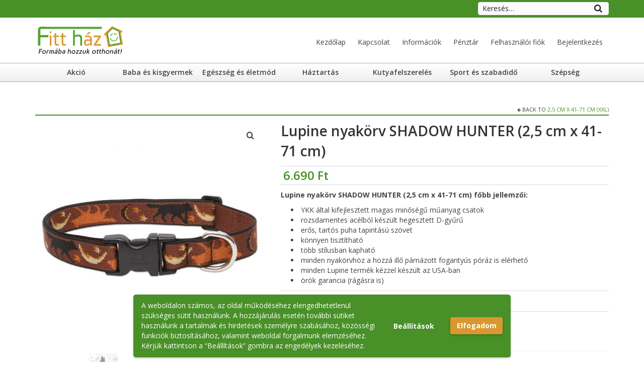

--- FILE ---
content_type: text/html; charset=UTF-8
request_url: https://fitthaz.bolt.hu/uzlet/kutyafelszereles/nyakorv/25-cm-x-41-71-cm-xxl/lupine-nyakorv-shadow-hunter-25-cm-x-41-71-cm/
body_size: 23457
content:
<!DOCTYPE html><html class="no-js" lang="hu" itemscope="itemscope" itemtype="https://schema.org/WebPage"><head><meta charset="UTF-8"><meta name="viewport" content="width=device-width, initial-scale=1.0"><meta http-equiv="X-UA-Compatible" content="IE=edge"><meta name='robots' content='index, follow, max-image-preview:large, max-snippet:-1, max-video-preview:-1' /><link media="all" href="https://fitthaz.bolt.hu/wp-content/cache/autoptimize/css/autoptimize_41cc376020652d940498f49c18ae0ae0.css" rel="stylesheet"><title>Lupine nyakörv SHADOW HUNTER (2,5 cm x 41-71 cm) - Fitt ház</title><link rel="canonical" href="https://fitthaz.bolt.hu/uzlet/kutyafelszereles/nyakorv/25-cm-x-41-71-cm-xxl/lupine-nyakorv-shadow-hunter-25-cm-x-41-71-cm/" /><meta property="og:locale" content="hu_HU" /><meta property="og:type" content="article" /><meta property="og:title" content="Lupine nyakörv SHADOW HUNTER (2,5 cm x 41-71 cm) - Fitt ház" /><meta property="og:description" content="Lupine nyakörv SHADOW HUNTER (2,5 cm x 41-71 cm) főbb jellemzői:   YKK által kifejlesztett magas minőségű műanyag csatok  rozsdamentes acélból készült hegesztett D-gyűrű  erős, tartós puha tapintású szövet  könnyen tisztítható  több stílusban kapható  minden nyakörvhöz a hozzá illő párnázott fogantyús póráz is elérhető  minden Lupine termék kézzel készült az USA-ban  örök garancia (rágásra is)" /><meta property="og:url" content="https://fitthaz.bolt.hu/uzlet/kutyafelszereles/nyakorv/25-cm-x-41-71-cm-xxl/lupine-nyakorv-shadow-hunter-25-cm-x-41-71-cm/" /><meta property="og:site_name" content="Fitt ház" /><meta property="article:modified_time" content="2021-03-24T15:03:20+00:00" /><meta property="og:image" content="https://fitthaz.bolt.hu/wp-content/uploads/00753-1.jpg" /><meta property="og:image:width" content="800" /><meta property="og:image:height" content="800" /><meta property="og:image:type" content="image/jpeg" /><meta name="twitter:card" content="summary_large_image" /><meta name="twitter:label1" content="Becsült olvasási idő" /><meta name="twitter:data1" content="1 perc" /> <script type="application/ld+json" class="yoast-schema-graph">{"@context":"https://schema.org","@graph":[{"@type":"WebPage","@id":"https://fitthaz.bolt.hu/uzlet/kutyafelszereles/nyakorv/25-cm-x-41-71-cm-xxl/lupine-nyakorv-shadow-hunter-25-cm-x-41-71-cm/","url":"https://fitthaz.bolt.hu/uzlet/kutyafelszereles/nyakorv/25-cm-x-41-71-cm-xxl/lupine-nyakorv-shadow-hunter-25-cm-x-41-71-cm/","name":"Lupine nyakörv SHADOW HUNTER (2,5 cm x 41-71 cm) - Fitt ház","isPartOf":{"@id":"https://fitthaz.bolt.hu/#website"},"primaryImageOfPage":{"@id":"https://fitthaz.bolt.hu/uzlet/kutyafelszereles/nyakorv/25-cm-x-41-71-cm-xxl/lupine-nyakorv-shadow-hunter-25-cm-x-41-71-cm/#primaryimage"},"image":{"@id":"https://fitthaz.bolt.hu/uzlet/kutyafelszereles/nyakorv/25-cm-x-41-71-cm-xxl/lupine-nyakorv-shadow-hunter-25-cm-x-41-71-cm/#primaryimage"},"thumbnailUrl":"https://fitthaz.bolt.hu/wp-content/uploads/00753-1.jpg","datePublished":"2019-10-31T14:56:14+00:00","dateModified":"2021-03-24T15:03:20+00:00","breadcrumb":{"@id":"https://fitthaz.bolt.hu/uzlet/kutyafelszereles/nyakorv/25-cm-x-41-71-cm-xxl/lupine-nyakorv-shadow-hunter-25-cm-x-41-71-cm/#breadcrumb"},"inLanguage":"hu","potentialAction":[{"@type":"ReadAction","target":["https://fitthaz.bolt.hu/uzlet/kutyafelszereles/nyakorv/25-cm-x-41-71-cm-xxl/lupine-nyakorv-shadow-hunter-25-cm-x-41-71-cm/"]}]},{"@type":"ImageObject","inLanguage":"hu","@id":"https://fitthaz.bolt.hu/uzlet/kutyafelszereles/nyakorv/25-cm-x-41-71-cm-xxl/lupine-nyakorv-shadow-hunter-25-cm-x-41-71-cm/#primaryimage","url":"https://fitthaz.bolt.hu/wp-content/uploads/00753-1.jpg","contentUrl":"https://fitthaz.bolt.hu/wp-content/uploads/00753-1.jpg","width":800,"height":800},{"@type":"BreadcrumbList","@id":"https://fitthaz.bolt.hu/uzlet/kutyafelszereles/nyakorv/25-cm-x-41-71-cm-xxl/lupine-nyakorv-shadow-hunter-25-cm-x-41-71-cm/#breadcrumb","itemListElement":[{"@type":"ListItem","position":1,"name":"Kezdőlap","item":"https://fitthaz.bolt.hu/"},{"@type":"ListItem","position":2,"name":"Kategóriák","item":"https://fitthaz.bolt.hu/kategoriak/"},{"@type":"ListItem","position":3,"name":"Kutyafelszerelés","item":"https://fitthaz.bolt.hu/termekkategoria/kutyafelszereles/"},{"@type":"ListItem","position":4,"name":"Nyakörv","item":"https://fitthaz.bolt.hu/termekkategoria/kutyafelszereles/nyakorv/"},{"@type":"ListItem","position":5,"name":"2,5 cm x 41-71 cm (XXL)","item":"https://fitthaz.bolt.hu/termekkategoria/kutyafelszereles/nyakorv/25-cm-x-41-71-cm-xxl/"},{"@type":"ListItem","position":6,"name":"Lupine nyakörv SHADOW HUNTER (2,5 cm x 41-71 cm)"}]},{"@type":"WebSite","@id":"https://fitthaz.bolt.hu/#website","url":"https://fitthaz.bolt.hu/","name":"Fitt ház","description":"Formába hozzuk otthonát!","publisher":{"@id":"https://fitthaz.bolt.hu/#organization"},"potentialAction":[{"@type":"SearchAction","target":{"@type":"EntryPoint","urlTemplate":"https://fitthaz.bolt.hu/?s={search_term_string}"},"query-input":{"@type":"PropertyValueSpecification","valueRequired":true,"valueName":"search_term_string"}}],"inLanguage":"hu"},{"@type":"Organization","@id":"https://fitthaz.bolt.hu/#organization","name":"WellBrand Kft.","url":"https://fitthaz.bolt.hu/","logo":{"@type":"ImageObject","inLanguage":"hu","@id":"https://fitthaz.bolt.hu/#/schema/logo/image/","url":"https://fitthaz.bolt.hu/wp-content/uploads/2017/09/wellbrandlogo150-1.png","contentUrl":"https://fitthaz.bolt.hu/wp-content/uploads/2017/09/wellbrandlogo150-1.png","width":150,"height":85,"caption":"WellBrand Kft."},"image":{"@id":"https://fitthaz.bolt.hu/#/schema/logo/image/"}}]}</script> <link rel='dns-prefetch' href='//fonts.googleapis.com' /><link rel="alternate" type="application/rss+xml" title="Fitt ház &raquo; hírcsatorna" href="https://fitthaz.bolt.hu/feed/" /><link rel="alternate" type="application/rss+xml" title="Fitt ház &raquo; hozzászólás hírcsatorna" href="https://fitthaz.bolt.hu/comments/feed/" /><link rel="alternate" type="application/rss+xml" title="Fitt ház &raquo; Lupine nyakörv SHADOW HUNTER (2,5 cm x 41-71 cm) hozzászólás hírcsatorna" href="https://fitthaz.bolt.hu/uzlet/kutyafelszereles/nyakorv/25-cm-x-41-71-cm-xxl/lupine-nyakorv-shadow-hunter-25-cm-x-41-71-cm/feed/" /><link rel="alternate" title="oEmbed (JSON)" type="application/json+oembed" href="https://fitthaz.bolt.hu/wp-json/oembed/1.0/embed?url=https%3A%2F%2Ffitthaz.bolt.hu%2Fuzlet%2Fkutyafelszereles%2Fnyakorv%2F25-cm-x-41-71-cm-xxl%2Flupine-nyakorv-shadow-hunter-25-cm-x-41-71-cm%2F" /><link rel="alternate" title="oEmbed (XML)" type="text/xml+oembed" href="https://fitthaz.bolt.hu/wp-json/oembed/1.0/embed?url=https%3A%2F%2Ffitthaz.bolt.hu%2Fuzlet%2Fkutyafelszereles%2Fnyakorv%2F25-cm-x-41-71-cm-xxl%2Flupine-nyakorv-shadow-hunter-25-cm-x-41-71-cm%2F&#038;format=xml" /><link rel='stylesheet' id='mm-compiled-options-mobmenu-css' href='https://fitthaz.bolt.hu/wp-content/cache/autoptimize/css/autoptimize_single_2631e08f8c2f128ccb04f06ed25ae21a.css?ver=2.8.8-659' type='text/css' media='all' /><link rel='stylesheet' id='mm-google-webfont-open-sans-css' href='//fonts.googleapis.com/css?family=Open+Sans%3Ainherit%2C400&#038;subset=latin%2Clatin-ext&#038;ver=6.9' type='text/css' media='all' /><link rel='stylesheet' id='redux-google-fonts-virtue-css' href='https://fonts.googleapis.com/css?family=Open+Sans%3A300%2C400%2C500%2C600%2C700%2C800%2C300italic%2C400italic%2C500italic%2C600italic%2C700italic%2C800italic%7CRoboto%3A700&#038;subset=latin-ext&#038;ver=6.9' type='text/css' media='all' /> <script type="text/javascript" src="https://fitthaz.bolt.hu/wp-includes/js/jquery/jquery.min.js?ver=3.7.1" id="jquery-core-js"></script> <script type="text/javascript" id="wc-add-to-cart-js-extra">var wc_add_to_cart_params = {"ajax_url":"/wp-admin/admin-ajax.php","wc_ajax_url":"/?wc-ajax=%%endpoint%%","i18n_view_cart":"Kos\u00e1r","cart_url":"https://fitthaz.bolt.hu/kosar/","is_cart":"","cart_redirect_after_add":"no"};
//# sourceURL=wc-add-to-cart-js-extra</script> <script type="text/javascript" id="wc-single-product-js-extra">var wc_single_product_params = {"i18n_required_rating_text":"K\u00e9rlek, v\u00e1lassz egy \u00e9rt\u00e9kel\u00e9st","i18n_rating_options":["1 / 5 csillag","2 / 5 csillag","3 / 5 csillag","4 / 5 csillag","5 / 5 csillag"],"i18n_product_gallery_trigger_text":"View full-screen image gallery","review_rating_required":"yes","flexslider":{"rtl":false,"animation":"slide","smoothHeight":true,"directionNav":false,"controlNav":"thumbnails","slideshow":false,"animationSpeed":500,"animationLoop":false,"allowOneSlide":false},"zoom_enabled":"1","zoom_options":[],"photoswipe_enabled":"","photoswipe_options":{"shareEl":false,"closeOnScroll":false,"history":false,"hideAnimationDuration":0,"showAnimationDuration":0},"flexslider_enabled":"1"};
//# sourceURL=wc-single-product-js-extra</script> <script type="text/javascript" id="woocommerce-js-extra">var woocommerce_params = {"ajax_url":"/wp-admin/admin-ajax.php","wc_ajax_url":"/?wc-ajax=%%endpoint%%","i18n_password_show":"Jelsz\u00f3 megjelen\u00edt\u00e9se","i18n_password_hide":"Jelsz\u00f3 elrejt\u00e9se"};
//# sourceURL=woocommerce-js-extra</script> <script type="text/javascript" id="wpgdprc-front-js-js-extra">var wpgdprcFront = {"ajaxUrl":"https://fitthaz.bolt.hu/wp-admin/admin-ajax.php","ajaxNonce":"c7e93ee469","ajaxArg":"security","pluginPrefix":"wpgdprc","blogId":"1","isMultiSite":"","locale":"hu_HU","showSignUpModal":"","showFormModal":"","cookieName":"wpgdprc-consent-1","consentVersion":"1","path":"/","prefix":"wpgdprc","consents":[{"ID":4,"required":true,"placement":"head","content":""},{"ID":3,"required":true,"placement":"head","content":"\u003Cscript type=\"text/javascript\"\u003E \u003C/script\u003E"},{"ID":2,"required":false,"placement":"head","content":"\u003C!-- Global site tag (gtag.js) - Google Analytics --\u003E\r\n\u003Cscript async src=\"https://www.googletagmanager.com/gtag/js?id=UA-125656580-1\"\u003E\u003C/script\u003E\r\n\u003Cscript\u003E\r\n  window.dataLayer = window.dataLayer || [];\r\n  function gtag(){dataLayer.push(arguments);}\r\n  gtag('js', new Date());\r\n\r\n  gtag('config', 'UA-125656580-1');\r\n\u003C/script\u003E"}]};
//# sourceURL=wpgdprc-front-js-js-extra</script> <link rel="https://api.w.org/" href="https://fitthaz.bolt.hu/wp-json/" /><link rel="alternate" title="JSON" type="application/json" href="https://fitthaz.bolt.hu/wp-json/wp/v2/product/7044" /><link rel="EditURI" type="application/rsd+xml" title="RSD" href="https://fitthaz.bolt.hu/xmlrpc.php?rsd" /><meta name="generator" content="WordPress 6.9" /><meta name="generator" content="WooCommerce 10.4.3" /><link rel='shortlink' href='https://fitthaz.bolt.hu/?p=7044' /> <style type="text/css">#logo {padding-top:10px;}#logo {padding-bottom:10px;}#logo {margin-left:0px;}#logo {margin-right:0px;}#nav-main {margin-top:30px;}#nav-main {margin-bottom:10px;}.headerfont, .tp-caption {font-family:Open Sans;}.topbarmenu ul li {font-family:Open Sans;}.home-message:hover {background-color:#489027; background-color: rgba(72, 144, 39, 0.6);}
  nav.woocommerce-pagination ul li a:hover, .wp-pagenavi a:hover, .panel-heading .accordion-toggle, .variations .kad_radio_variations label:hover, .variations .kad_radio_variations label.selectedValue {border-color: #489027;}
  a, #nav-main ul.sf-menu ul li a:hover, .product_price ins .amount, .price ins .amount, .color_primary, .primary-color, #logo a.brand, #nav-main ul.sf-menu a:hover,
  .woocommerce-message:before, .woocommerce-info:before, #nav-second ul.sf-menu a:hover, .footerclass a:hover, .posttags a:hover, .subhead a:hover, .nav-trigger-case:hover .kad-menu-name, 
  .nav-trigger-case:hover .kad-navbtn, #kadbreadcrumbs a:hover, #wp-calendar a, .star-rating, .has-virtue-primary-color {color: #489027;}
.widget_price_filter .ui-slider .ui-slider-handle, .product_item .kad_add_to_cart:hover, .product_item:hover a.button:hover, .product_item:hover .kad_add_to_cart:hover, .kad-btn-primary, html .woocommerce-page .widget_layered_nav ul.yith-wcan-label li a:hover, html .woocommerce-page .widget_layered_nav ul.yith-wcan-label li.chosen a,
.product-category.grid_item a:hover h5, .woocommerce-message .button, .widget_layered_nav_filters ul li a, .widget_layered_nav ul li.chosen a, .wpcf7 input.wpcf7-submit, .yith-wcan .yith-wcan-reset-navigation,
#containerfooter .menu li a:hover, .bg_primary, .portfolionav a:hover, .home-iconmenu a:hover, p.demo_store, .topclass, #commentform .form-submit #submit, .kad-hover-bg-primary:hover, .widget_shopping_cart_content .checkout,
.login .form-row .button, .variations .kad_radio_variations label.selectedValue, #payment #place_order, .wpcf7 input.wpcf7-back, .shop_table .actions input[type=submit].checkout-button, .cart_totals .checkout-button, input[type="submit"].button, .order-actions .button, .has-virtue-primary-background-color {background: #489027;}a:hover, .has-virtue-primary-light-color {color: #da972f;} .kad-btn-primary:hover, .login .form-row .button:hover, #payment #place_order:hover, .yith-wcan .yith-wcan-reset-navigation:hover, .widget_shopping_cart_content .checkout:hover,
	.woocommerce-message .button:hover, #commentform .form-submit #submit:hover, .wpcf7 input.wpcf7-submit:hover, .widget_layered_nav_filters ul li a:hover, .cart_totals .checkout-button:hover,
	.widget_layered_nav ul li.chosen a:hover, .shop_table .actions input[type=submit].checkout-button:hover, .wpcf7 input.wpcf7-back:hover, .order-actions .button:hover, input[type="submit"].button:hover, .product_item:hover .kad_add_to_cart, .product_item:hover a.button, .has-virtue-primary-light-background-color {background: #da972f;}.color_gray, .subhead, .subhead a, .posttags, .posttags a, .product_meta a {color:#489027;}input[type=number]::-webkit-inner-spin-button, input[type=number]::-webkit-outer-spin-button { -webkit-appearance: none; margin: 0; } input[type=number] {-moz-appearance: textfield;}.quantity input::-webkit-outer-spin-button,.quantity input::-webkit-inner-spin-button {display: none;}#containerfooter h3, #containerfooter, .footercredits p, .footerclass a, .footernav ul li a {color:#fcfcfc;}.contentclass, .nav-tabs>.active>a, .nav-tabs>.active>a:hover, .nav-tabs>.active>a:focus {background:transparent  no-repeat center top;}.topclass {background:#489027    ;}.navclass {background:transparent    ;}.footerclass {background:#464646    ;}.kad-hidepostauthortop, .postauthortop {display:none;}.product_item .product_details h5 {text-transform: none;}.product_item .product_details h5 {min-height:40px;}[class*="wp-image"] {-webkit-box-shadow: none;-moz-box-shadow: none;box-shadow: none;border:none;}[class*="wp-image"]:hover {-webkit-box-shadow: none;-moz-box-shadow: none;box-shadow: none;border:none;}.light-dropshaddow {-webkit-box-shadow: none;-moz-box-shadow: none;box-shadow: none;}.entry-content p { margin-bottom:16px;}/* GDPR consent */
.wpgdprc-consent-bar__notice {
font-size: 1.4rem;
}

:root .wpgdprc-consent-bar button.wpgdprc-button--settings {
font-size: 1.4rem;
}

:root .wpgdprc-consent-bar button.wpgdprc-button--accept {
font-size: 1.4rem;
}

.wpgdprc-consent-bar {
z-index: 999999999;
}

li.menu-item-9446 a {
background-color: #000;
color: #fff;
}

.wpgdprc-consent-modal__overlay {
z-index: 999999999;
}

.wpgdprc-consent-modal__navigation {
width: 40%;
}

.wpgdprc p {
font-size: 1.4rem;
}

:root .wpgdprc button.wpgdprc-consent-modal__navigation-button {
font-size: 1.3rem;
}

:root .wpgdprc button.wpgdprc-consent-modal__navigation-button:focus, :root .wpgdprc button.wpgdprc-consent-modal__navigation-button:hover {
color: #489027;
}

:root .wpgdprc button.wpgdprc-consent-modal__navigation-button--active {
color: #489027;
}

.wpgdprc-switch__slider {
right: -19px;
}

.wpgdprc-consent-modal__footer__information {
display: none;
}

:root .wpgdprc-consent-modal button.wpgdprc-consent-modal__close {
	background-color: #666;
	color: #fff;
	width: 30px;
	height: 30px;
}

:root .wpgdprc-consent-modal button.wpgdprc-consent-modal__close:focus, :root .wpgdprc-consent-modal button.wpgdprc-consent-modal__close:hover {
	background-color: #FF0000;
}

:root .wpgdprc-consent-modal__footer .wpgdprc-button:not(.has-background) {
color: #fff;
background-color: #666;
border-color: #666;
font-size: 1.3rem;
}

:root .wpgdprc-consent-modal__footer .wpgdprc-button:not(.has-background):focus, :root .wpgdprc-consent-modal__footer .wpgdprc-button:not(.has-background):hover {
background-color: #009900;
border-color: #009900;
}

/* Rendező gomb helye */
.woocommerce-ordering {
margin: 0 0 0;
}

/* Találat számának elrejtése */
.woocommerce-result-count {
display: none;
}

/* Új Árkereső logó */
.ujarkereso {
padding-top: 10px;
max-width: 120px;
}

/* Jelölőnégyzet formázása */
.checkbox input[type=checkbox]{
float: none;
}

/* Üzenetküldésnél captcha formázása */
.wpcf7-form-control-wrap {
margin-bottom: 20px;
}

/* oldalcím formázása */
.page-title {
font-variant: all-petite-caps;
font-size: 36px;
}

/* termék oszlop magassága */
.product_item .product_details h5 {
height: 80px;
}

/* összehasonlítom gomb */
a.wcpc_add_to_compare_btn.button {
    font-size: 14px;
    font-weight: 600;
    color: #FCFCFC;
    background: #777777;
    padding: 10px 10px 10px 10px;
    margin-right: 5px;
    margin-bottom: 5px;
    -webkit-transition: background .6s ease-out;
    -moz-transition: background .6s ease-out;
    -o-transition: background .6s ease-out;
}

/* összehasonlítom gomb hover */
a.wcpc_add_to_compare_btn.button:hover {
    font-size: 14px;
    font-weight: 600;
    color: #FCFCFC;
    background: #DA972F;
    padding: 10px 10px 10px 10px;
    margin-right: 5px;
    margin-bottom: 5px;
    -webkit-transition: background .6s ease-out;
    -moz-transition: background .6s ease-out;
    -o-transition: background .6s ease-out;
}

/* összehasonlítom gomb megnyomva */
a.added_to_compare.wc-forward.button {
    font-size: 14px;
    font-weight: 600;
    color: #FCFCFC;
    background: #777777;
    padding: 10px 10px 10px 10px;
    margin-right: 5px;
    margin-bottom: 5px;
    -webkit-transition: background .6s ease-out;
    -moz-transition: background .6s ease-out;
    -o-transition: background .6s ease-out;
}

/* kívánságlista gomb */
button.alg-wc-wl-btn.button.add.alg-wc-wl-toggle-btn {
    font-size: 14px;
    font-weight: 600;
    color: #FCFCFC;
    background: #777777;
    padding: 10px 10px 10px 10px;
    margin-right: 5px;
    margin-bottom: 5px;
    -webkit-transition: background .6s ease-out;
    -moz-transition: background .6s ease-out;
    -o-transition: background .6s ease-out;
}

/* kívánságlista gomb hover*/
button.alg-wc-wl-btn.button.add.alg-wc-wl-toggle-btn:hover {
    font-size: 14px;
    font-weight: 600;
    color: #FCFCFC;
    background: #DA972F;
    padding: 10px 10px 10px 10px;
    margin-right: 5px;
    margin-bottom: 5px;
    -webkit-transition: background .6s ease-out;
    -moz-transition: background .6s ease-out;
    -o-transition: background .6s ease-out;
}

/* kívánságlista gomb */
button.alg-wc-wl-btn.button.alg-wc-wl-toggle-btn.remove {
    font-size: 14px;
    font-weight: 600;
    color: #FCFCFC;
    background: #777777;
    padding: 10px 10px 10px 10px;
    margin-right: 5px;
    margin-bottom: 5px;
    -webkit-transition: background .6s ease-out;
    -moz-transition: background .6s ease-out;
    -o-transition: background .6s ease-out;
}

/* kívánságlista gomb */
button.alg-wc-wl-btn.button.alg-wc-wl-toggle-btn.remove:hover {
    font-size: 14px;
    font-weight: 600;
    color: #FCFCFC;
    background: #DA972F;
    padding: 10px 10px 10px 10px;
    margin-right: 5px;
    margin-bottom: 5px;
    -webkit-transition: background .6s ease-out;
    -moz-transition: background .6s ease-out;
    -o-transition: background .6s ease-out;
}

/* fülek feletti hely csökkentése */
div.product .woocommerce-tabs {
     margin-top: 10px;
}

/* összehasonlító táblázat első oszlop */
.wcpc-compare-sidebar {
     display: none;
}

/* compare button elrejtése */
#product_wrapper a.wcpc_add_to_compare_btn.button {
     display: none;
}

/* compare button elrejtése hozzáadás után */
#product_wrapper a.button.wc-forward {
     display: none;
}

/* kosárba rak gomb felirat 18px a mobilnézet miatt */
.product .kad_add_to_cart {
     font-size: 18px;
}

/* side cart testreszabása */
.xoo-wsc-basket {
     background-color: #fcfcfc;
     bottom: 0px;
     position: fixed;
     padding: 15px;
     border-radius: 0px;
     margin: 25px;
     box-shadow: 0 1px 4px 0;
     right: 0;
     z-index: 999999;
     cursor: pointer;
}

/* to the top nyíl pozíció */
#topcontrol>div {
     margin-bottom: 35px;
}

/* összehasonlító gomb javítás */
a.compare.button:hover {
     color: #489027;
}

/*táblázatban összehasonlító lista gomb javítás */
table.compare-list .add-to-cart td a {
     width: 150px;
     height: 18px;
}

/* kosár megtekintése oldalsáv gomb */
a.button.wc-forward {
     font-size: 14px;
     font-weight: 600;
     color: #FCFCFC;
     background: #489027;
     padding: 10px 10px 10px 10px;
     margin-right: 5px;
     margin-bottom: 5px;
     -webkit-transition: background .6s ease-out;
     -moz-transition: background .6s ease-out;
     -o-transition: background .6s ease-out;
}

/* kosár megtekintése oldalsáv gomb hover */
a.button.wc-forward:hover {
     font-size: 14px;
     font-weight: 600;
     color: #FCFCFC;
     background: #DA972F;
     padding: 10px 10px 10px 10px;
     margin-right: 5px;
     margin-bottom: 5px;
     -webkit-transition: background .6s ease-out;
     -moz-transition: background .6s ease-out;
     -o-transition: background .6s ease-out;
}

/* kosár üres gomb */
a.button.wc-backward {
     font-size: 14px;
     font-weight: 600;
     color: #FCFCFC;
     background: #489027;
     padding: 10px 10px 10px 10px;
     margin-right: 5px;
     margin-bottom: 5px;
     -webkit-transition: background .6s ease-out;
     -moz-transition: background .6s ease-out;
     -o-transition: background .6s ease-out;
}

/* kosár üres gomb hover */
a.button.wc-backward:hover {
     font-size: 14px;
     font-weight: 600;
     color: #FCFCFC;
     background: #DA972F;
     padding: 10px 10px 10px 10px;
     margin-right: 5px;
     margin-bottom: 5px;
     -webkit-transition: background .6s ease-out;
     -moz-transition: background .6s ease-out;
     -o-transition: background .6s ease-out;
}

/* pénztár gomb oldalsáv */
a.button.checkout.wc-forward {
     font-size: 14px;
     font-weight: 600;
}

/* kosár megtekintése felirat */
a.added_to_cart.wc-forward {
     position: unset;
     margin-top: 5px;
     width: 100%;
     height: 30px;
     line-height: 30px;
     font-weight: 700;
     text-transform: uppercase;
     color: #FCFCFC;
     background: #DA972F;
     display: none;
}

/* kosár megtekintése felirat hover */
a.added_to_cart.wc-forward:hover {
     /* position: unset;
     margin-top: 5px;
     width: 100%;
     height: 30px;
     line-height: 30px;
     font-weight: 700;
     text-transform: uppercase; */
     color: #FCFCFC;
     background: #489027;
     -webkit-transition: background .6s ease-out;
     -moz-transition: background .6s ease-out;
     -o-transition: background .6s ease-out;
     display: none;
}

/* x javítása kosárnál */
.woocommerce #content table.cart a.remove, .woocommerce table.cart a.remove {
     width: 15px;
     height: 15px;
}

/* breadcrumbs pozíció és vonal */
p#breadcrumbs {
     border-bottom: 1px solid;
     border-top: 0px;
     border-left: 0px;
     border-right: 0px;
     border-color: rgba(0,0,0,0.15);
     padding-bottom: 10px;
}

/* képernyő tetejére nyíl szinezés */
#topcontrol>div {
    bottom: 20px;
    right: 25px;
    width: 38px;
    background: rgba(0,0,0,0.5);
}

/* vonalak színe */
/* INNEN--> */
.product_header {
     margin-top: 30px;
     margin-bottom: 10px;
     border-bottom: 2px solid #489027; !important
}

.pricebox {
    border-color: rgba(0,0,0,0.15);
}
/* <--EDDIG */

/* ár formázása */
.pricebox .product_price {
     padding: 8px 0;
     margin-bottom: 0;
     color: #489027;
     font-weight: 600;
     padding-left: 5px;
}

/* komment előtti list eltüntetése */
.comment {
     list-style: none;
     padding: 0px;
}

/* bejegyzés fejléc elrejtése */
.subhead {
     display: none;
}

/* készleten kezelő felirat betűméret */
div.product p.stock {
    font-size: 1.4em;
}

/* készleten megjelenésének formázása */
p.stock.in-stock {
     padding: 10px 0px 10px 2px;
     color: #489027;
     font-weight: 700;
     border-top: 1px solid;
     border-bottom: 1px solid;
     border-color: rgba(0,0,0,0.15);
}

/* utánrendelés megjelenésének formázása */
p.stock.available-on-backorder {
     padding: 10px 0px 10px 2px;
     color: #DA972F;
     font-weight: 700;
     border-top: 1px solid;
     border-bottom: 1px solid;
     border-color: rgba(0,0,0,0.15);
}

/* lista nézet visszaállítása */
li {
     list-style: inside;
}

/* widget top távolság megszüntetése */
.widget {
     margin-top: 0px;
}

/* vásárlói menü (secondary) köz csökkentése */
.sf-menu a {
     padding: 10px 12px;
}

/* kiemelt szöveg a főoldalon */
.kiemelt {
     border-left: 4px solid #489027;
     margin: 20px 0 20px 0;
     padding: 0 0 0 15px;
     font-weight: 600;
     font-style: italic;
     background: #EDEDED;
}

/* főmenü navigáció teljes testreszabása */
.navclass {
     border-color: #aaaaaa;
     border-style: solid;
     border-bottom-width: 1px;
     border-top-width: 1px;
     border-left: 0px;
     border-right: 0px;
     background: transparent url(https://fitthaz.bolt.hu/wp-content/uploads/2017/10/menuhatterf.png);
}

/* főoldalon oldalcím elrejtése */
#homeheader.welcomeclass {
     display: none;
}

/* oldalsávban h3 állítása */
.sidebar h3 {
    border-bottom: 2px solid #489027;
    padding: 0 0 0 3px;
}

/* főoldalon h1 tagek távolságának eltüntetése */
.page-header h1 {
    margin-top: 0px;
    text-transform: none;
}

/* főoldalon rólunk rész testreszabása */
.rolunk {
     margin-bottom: 50px;
     padding: 20px 20px 20px 20px;
     border-style: solid;
     border-width: 2px;
     border-color: rgba(72,144,39, 0.75);
     background: rgba(237,237,237, 0.5);
}

/* esetlegesen bekapcsolva felejtett ikon menü elrejtése */
.home-iconmenu {
     display: none;
}

/* főoldali slide hátterének megadása */
.sliderclass {
     padding: 0 0 0 0;
     margin-top: -15px;
     background: transparent url(https://fitthaz.bolt.hu/wp-content/uploads/2017/10/banner350bgc2e.jpg);
     background-repeat: repeat-x;
}

/* főmenü onhover háttér erősítése */
#nav-second ul.sf-menu>li.active,#nav-second ul.sf-menu>li:hover{
     background:#e2e2e2;
     background:rgba(0,0,0,.035)
}

/* főmenü gombok szélessége */
#nav-second ul.sf-menu>li {
     width:162px;
}

/* sale felirat elrejtése a termékoldalon */
.single-product.woocommerce span.onsale {
     left:16px; display: none;
}

/* oldal fejlécek beállításai */
.page-header {
     border-bottom:2px solid #489027;
     border-top: 0px;
     padding-bottom:8px;
     margin:0 0 10px; !important
     padding: 0 0 0 6px;
}

/* ajax kereső háttérszín megadása */
.ysm-search-widget-1 .search-field[type="search"] {
     background: #FCFCFC;
}

/* ajax kereső összehúzása */
#topbar-search form {
     margin: 4px 0px 0px 0px;
}

/* ajax kereső nagyítójának pozícionálása */
.ysm-search-widget .search-submit {
     top: -6px;
}

/* ajax kereső nincs találat felirat színe */
.smart-search-suggestions > .autocomplete-no-suggestion {
     color: #121212;
}

/* ajax kereső tulajdonságainak megadása */
.ysm-search-widget-1 .search-field[type="search"] {
     padding: 2px 100px 2px 5px;
     font-style: normal;
}

/* ajax kereső lekerekítésének mértéke */
.ysm-search-widget.bordered .search-field {
     border-radius: 4px;
}

/* ajax kereső placeholder színezése */
input::-webkit-input-placeholder {
color: #242424 !important;
}
 
input:-moz-placeholder { /* Firefox 18- /
color: #242424 !important;
}
 
input::-moz-placeholder {  / Firefox 19+ */
color: #242424 !important;
}
 
input:-ms-input-placeholder {
color: #242424 !important;
}

/* vásárlói menüben a kosár kinézete */
.sf-menu li a i {
     font-size: 14px;
     display: inline;
}</style><noscript><style>.woocommerce-product-gallery{ opacity: 1 !important; }</style></noscript><link rel="icon" href="https://fitthaz.bolt.hu/wp-content/uploads/cropped-favicon512-32x32.png" sizes="32x32" /><link rel="icon" href="https://fitthaz.bolt.hu/wp-content/uploads/cropped-favicon512-192x192.png" sizes="192x192" /><link rel="apple-touch-icon" href="https://fitthaz.bolt.hu/wp-content/uploads/cropped-favicon512-180x180.png" /><meta name="msapplication-TileImage" content="https://fitthaz.bolt.hu/wp-content/uploads/cropped-favicon512-270x270.png" /> <script src="https://fitthaz.bolt.hu/wp-content/cache/autoptimize/js/autoptimize_111b00a39781b9321fb9aaf1bfeda300.js"></script></head><body class="wp-singular product-template-default single single-product postid-7044 wp-embed-responsive wp-theme-virtue theme-virtue rttpg rttpg-7.8.8 radius-frontend rttpg-body-wrap rttpg-flaticon woocommerce woocommerce-page woocommerce-no-js wide lupine-nyakorv-shadow-hunter-25-cm-x-41-71-cm mob-menu-slideout-over"><div id="kt-skip-link"><a href="#content">Skip to Main Content</a></div><div id="wrapper" class="container"><header class="banner headerclass" itemscope itemtype="https://schema.org/WPHeader"><div id="topbar" class="topclass"><div class="container"><div class="row"><div class="col-md-6 col-sm-6 kad-topbar-left"><div class="topbarmenu clearfix"></div></div><div class="col-md-6 col-sm-6 kad-topbar-right"><div id="topbar-search" class="topbar-widget"><div class="ysm-search-widget ysm-search-widget-1 bordered"><form data-id="1" role="search" method="get" class="search-form" action="https://fitthaz.bolt.hu/"><div class="ysm-smart-search-input-holder"> <label for="ysm-smart-search-1-6980e3cb65d82"> <span class="screen-reader-text">Keresés…</span> <input type="search" name="s" value="" id="ysm-smart-search-1-6980e3cb65d82" class="search-field" placeholder="Keresés…" /> </label> <input type="hidden" name="search_id" value="1" /> <input type="hidden" name="post_type" value="product" /> <button type="submit" class="search-submit" aria-label="Search"><span class="screen-reader-text">Search</span></button></div></form></div></div></div></div></div></div><div class="container"><div class="row"><div class="col-md-4 clearfix kad-header-left"><div id="logo" class="logocase"> <a class="brand logofont" href="https://fitthaz.bolt.hu/"><div id="thelogo"> <img src="https://fitthaz.bolt.hu/wp-content/uploads/2017/10/ujlogo3ujzold.png" alt="Fitt ház" width="180" height="70" class="kad-standard-logo" /></div> </a></div></div><div class="col-md-8 kad-header-right"><nav id="nav-main" class="clearfix" itemscope itemtype="https://schema.org/SiteNavigationElement"><ul id="menu-bolt-menu" class="sf-menu"><li  class=" menu-item-636"><a href="https://fitthaz.bolt.hu/"><span>Kezdőlap</span></a></li><li  class=" menu-item-638"><a href="https://fitthaz.bolt.hu/kapcsolat/"><span>Kapcsolat</span></a></li><li  class=" sf-dropdown menu-item-640"><a href="#"><span>Információk</span></a><ul class="sub-menu sf-dropdown-menu dropdown"><li  class=" menu-item-642"><a href="https://fitthaz.bolt.hu/altalanos-szerzodesi-feltetelek/"><span>Általános szerződési feltételek</span></a></li><li  class=" menu-item-4453"><a href="https://fitthaz.bolt.hu/adatkezelesi-tajekoztato/"><span>Adatkezelési tájékoztató</span></a></li><li  class=" menu-item-4454"><a href="https://fitthaz.bolt.hu/szallitasi-informaciok/"><span>Szállítási információk</span></a></li><li  class=" menu-item-4455"><a href="https://fitthaz.bolt.hu/adatok-lekerese-es-anonimizalasa/"><span>Adatok lekérése és anonimizálása</span></a></li><li  class=" menu-item-4459 wpgdprc-consents-settings-link"><a href="#"><span>Süti beállítások</span></a></li></ul></li><li  class=" menu-item-56"><a href="https://fitthaz.bolt.hu/penztar/"><span>Pénztár</span></a></li><li  class=" sf-dropdown menu-item-55"><a href="https://fitthaz.bolt.hu/felhasznaloi-fiok/"><span>Felhasználói fiók</span></a><ul class="sub-menu sf-dropdown-menu dropdown"><li  class=" menu-item-945"><a href="https://fitthaz.bolt.hu/felhasznaloi-fiok/orders/"><span>Rendelések</span></a></li><li  class=" menu-item-944"><a href="https://fitthaz.bolt.hu/felhasznaloi-fiok/edit-address/"><span>Címek</span></a></li><li  class=" menu-item-941"><a href="https://fitthaz.bolt.hu/felhasznaloi-fiok/edit-account/"><span>Fiókadatok</span></a></li><li  class=" menu-item-943"><a href="https://fitthaz.bolt.hu/felhasznaloi-fiok/lost-password/"><span>Elfelejtett jelszó</span></a></li></ul></li><li  class=" menu-item-1090"><a href="https://fitthaz.bolt.hu/felhasznaloi-fiok/"><span>Bejelentkezés</span></a></li></ul></nav></div></div></div><section id="cat_nav" class="navclass"><div class="container"><nav id="nav-second" class="clearfix" itemscope itemtype="https://schema.org/SiteNavigationElement"><ul id="menu-menu" class="sf-menu"><li  class=" menu-item-9645"><a href="https://fitthaz.bolt.hu/termekkategoria/akcio/"><span>Akció</span></a></li><li  class=" menu-item-4204"><a href="https://fitthaz.bolt.hu/termekkategoria/baba_es_kisgyermek/"><span>Baba és kisgyermek</span></a></li><li  class=" sf-dropdown menu-item-4746"><a href="https://fitthaz.bolt.hu/termekkategoria/egeszseg/"><span>Egészség és életmód</span></a><ul class="sub-menu sf-dropdown-menu dropdown"><li  class=" menu-item-5842"><a href="https://fitthaz.bolt.hu/termekkategoria/egeszseg/alvasfigyelo-es-horkolasgatlo/"><span>Alvásfigyelő és horkolásgátló</span></a></li><li  class=" menu-item-5831"><a href="https://fitthaz.bolt.hu/termekkategoria/egeszseg/homero/"><span>Hőmérő</span></a></li><li  class=" menu-item-5837"><a href="https://fitthaz.bolt.hu/termekkategoria/egeszseg/infravoros-lampa/"><span>Infravörös lámpa</span></a></li><li  class=" menu-item-4820"><a href="https://fitthaz.bolt.hu/termekkategoria/egeszseg/inhalator/"><span>Inhalátor</span></a></li><li  class=" menu-item-5843"><a href="https://fitthaz.bolt.hu/termekkategoria/egeszseg/labfurdo/"><span>Lábfürdő</span></a></li><li  class=" menu-item-5844"><a href="https://fitthaz.bolt.hu/termekkategoria/egeszseg/legtisztito/"><span>Légtisztító</span></a></li><li  class=" menu-item-5828"><a href="https://fitthaz.bolt.hu/termekkategoria/egeszseg/masszirozo-keszulekek/"><span>Masszírozó készülékek</span></a></li><li  class=" menu-item-4821"><a href="https://fitthaz.bolt.hu/termekkategoria/egeszseg/melegito-termekek/"><span>Melegítő termékek</span></a></li><li  class=" menu-item-4947"><a href="https://fitthaz.bolt.hu/termekkategoria/egeszseg/merleg/"><span>Mérleg</span></a></li><li  class=" menu-item-5835"><a href="https://fitthaz.bolt.hu/termekkategoria/egeszseg/napfenylampa-es-ebresztofeny/"><span>Napfénylámpa és ébresztőfény</span></a></li><li  class=" menu-item-5845"><a href="https://fitthaz.bolt.hu/termekkategoria/egeszseg/parasito-es-paramentesito/"><span>Párásító és páramentesítő</span></a></li><li  class=" menu-item-5707"><a href="https://fitthaz.bolt.hu/termekkategoria/egeszseg/taplalekkiegeszito/"><span>Táplálékkiegészítő</span></a></li><li  class=" menu-item-5825"><a href="https://fitthaz.bolt.hu/termekkategoria/egeszseg/tens-es-ems/"><span>TENS és EMS</span></a></li><li  class=" menu-item-5834"><a href="https://fitthaz.bolt.hu/termekkategoria/egeszseg/vercukorszintmero/"><span>Vércukorszintmérő</span></a></li><li  class=" menu-item-4822"><a href="https://fitthaz.bolt.hu/termekkategoria/egeszseg/vernyomasmero-es-ekg/"><span>Vérnyomásmérő és EKG</span></a></li><li  class=" menu-item-5838"><a href="https://fitthaz.bolt.hu/termekkategoria/egeszseg/veroxigenszint-mero/"><span>Véroxigénszint mérő</span></a></li></ul></li><li  class=" sf-dropdown menu-item-4205"><a href="https://fitthaz.bolt.hu/termekkategoria/haztartas/"><span>Háztartás</span></a><ul class="sub-menu sf-dropdown-menu dropdown"><li  class=" menu-item-5717"><a href="https://fitthaz.bolt.hu/termekkategoria/haztartas/borondmerleg/"><span>Bőröndmérleg</span></a></li><li  class=" menu-item-5806"><a href="https://fitthaz.bolt.hu/termekkategoria/haztartas/centrifuga/"><span>Centrifuga</span></a></li><li  class=" menu-item-5708"><a href="https://fitthaz.bolt.hu/termekkategoria/haztartas/konyhai-merleg/"><span>Konyhai mérleg</span></a></li><li  class=" menu-item-4212"><a href="https://fitthaz.bolt.hu/termekkategoria/haztartas/suto-fozo-parolo-es-grill/"><span>Sütő főző pároló és grill</span></a></li><li  class=" menu-item-4226"><a href="https://fitthaz.bolt.hu/termekkategoria/haztartas/takaritogep-es-porszivo/"><span>Takarítógép és porszívó</span></a></li><li  class=" menu-item-4227"><a href="https://fitthaz.bolt.hu/termekkategoria/haztartas/thomas-tartozek/"><span>Thomas tartozék</span></a></li><li  class=" menu-item-4208"><a href="https://fitthaz.bolt.hu/termekkategoria/haztartas/egyeb-gep-es-eszkoz/"><span>Egyéb gép és eszköz</span></a></li></ul></li><li  class=" current-product-ancestor current-menu-parent current-product-parent sf-dropdown menu-item-7545"><a href="https://fitthaz.bolt.hu/termekkategoria/kutyafelszereles/"><span>Kutyafelszerelés</span></a><ul class="sub-menu sf-dropdown-menu dropdown"><li  class=" current-product-ancestor current-menu-parent current-product-parent menu-item-7546"><a href="https://fitthaz.bolt.hu/termekkategoria/kutyafelszereles/nyakorv/"><span>Nyakörv</span></a></li><li  class=" menu-item-7547"><a href="https://fitthaz.bolt.hu/termekkategoria/kutyafelszereles/poraz/"><span>Póráz</span></a></li><li  class=" menu-item-8258"><a href="https://fitthaz.bolt.hu/termekkategoria/kutyafelszereles/step-in-ham/"><span>Step-in hám</span></a></li></ul></li><li  class=" sf-dropdown menu-item-5529"><a href="https://fitthaz.bolt.hu/termekkategoria/sport-es-szabadido/"><span>Sport és szabadidő</span></a><ul class="sub-menu sf-dropdown-menu dropdown"><li  class=" menu-item-5826"><a href="https://fitthaz.bolt.hu/termekkategoria/sport-es-szabadido/aktivitas-erzekelo-es-pulzusmero-ora/"><span>Aktivitás érzékelő és pulzusmérő óra</span></a></li></ul></li><li  class=" sf-dropdown menu-item-4206"><a href="https://fitthaz.bolt.hu/termekkategoria/szepseg/"><span>Szépség</span></a><ul class="sub-menu sf-dropdown-menu dropdown"><li  class=" menu-item-10809"><a href="https://fitthaz.bolt.hu/termekkategoria/szepseg/fogapolas/"><span>Fogápolás</span></a></li><li  class=" menu-item-4215"><a href="https://fitthaz.bolt.hu/termekkategoria/szepseg/egesztest-es-tartos-szortelenito/"><span>Egésztest és tartós szőrtelenítő</span></a></li><li  class=" menu-item-4216"><a href="https://fitthaz.bolt.hu/termekkategoria/szepseg/epilator-noi-szortelenito-es-borotva/"><span>Epilátor női szőrtelenítő és borotva</span></a></li><li  class=" menu-item-4217"><a href="https://fitthaz.bolt.hu/termekkategoria/szepseg/ferfi-borotva/"><span>Férfi borotva</span></a></li><li  class=" menu-item-4218"><a href="https://fitthaz.bolt.hu/termekkategoria/szepseg/hajformazo-es-hajkefe/"><span>Hajformázó és hajkefe</span></a></li><li  class=" menu-item-4219"><a href="https://fitthaz.bolt.hu/termekkategoria/szepseg/hajvasalo/"><span>Hajvasaló</span></a></li><li  class=" menu-item-4220"><a href="https://fitthaz.bolt.hu/termekkategoria/szepseg/hajszarito/"><span>Hajszárító</span></a></li><li  class=" menu-item-5807"><a href="https://fitthaz.bolt.hu/termekkategoria/szepseg/kozmetikai-tukor/"><span>Kozmetikai tükör</span></a></li><li  class=" menu-item-4222"><a href="https://fitthaz.bolt.hu/termekkategoria/szepseg/manikur-pedikur/"><span>Manikűr pedikűr</span></a></li><li  class=" menu-item-4225"><a href="https://fitthaz.bolt.hu/termekkategoria/szepseg/szepsegapolas/"><span>Szépségápolás</span></a></li></ul></li></ul></nav></div></section></header><div class="wrap contentclass" role="document"><div id="content" class="container"><div class="row"><div class="main col-md-12" role="main"><div class="product_header clearfix"><div class="cat_back_btn headerfont"><i class="icon-arrow-left"></i> Back to <a href="https://fitthaz.bolt.hu/termekkategoria/kutyafelszereles/nyakorv/25-cm-x-41-71-cm-xxl/">2,5 cm x 41-71 cm (XXL)</a></div></div><div class="woocommerce-notices-wrapper"></div><div id="product-7044" class="product type-product post-7044 status-publish first instock product_cat-25-cm-x-41-71-cm-xxl product_cat-kutyafelszereles product_cat-nyakorv has-post-thumbnail taxable shipping-taxable purchasable product-type-simple"><div class="row"><div class="col-md-5 product-img-case"><div class="woocommerce-product-gallery woocommerce-product-gallery--with-images woocommerce-product-gallery--columns-5 images kad-light-gallery" data-columns="5"><div class="woocommerce-product-gallery__wrapper woo_product_slider_enabled woo_product_zoom_enabled"><div data-thumb="https://fitthaz.bolt.hu/wp-content/uploads/00753-1-100x100.jpg" class="woocommerce-product-gallery__image"><a href="https://fitthaz.bolt.hu/wp-content/uploads/00753-1.jpg" title=""><img src="https://fitthaz.bolt.hu/wp-content/uploads/00753-1-458x458.jpg" width="458" height="458" srcset="https://fitthaz.bolt.hu/wp-content/uploads/00753-1-458x458.jpg 458w, https://fitthaz.bolt.hu/wp-content/uploads/00753-1-150x150.jpg 150w, https://fitthaz.bolt.hu/wp-content/uploads/00753-1-300x300.jpg 300w, https://fitthaz.bolt.hu/wp-content/uploads/00753-1-768x768.jpg 768w, https://fitthaz.bolt.hu/wp-content/uploads/00753-1-600x600.jpg 600w, https://fitthaz.bolt.hu/wp-content/uploads/00753-1-100x100.jpg 100w, https://fitthaz.bolt.hu/wp-content/uploads/00753-1-536x536.jpg 536w, https://fitthaz.bolt.hu/wp-content/uploads/00753-1-268x268.jpg 268w, https://fitthaz.bolt.hu/wp-content/uploads/00753-1-730x730.jpg 730w, https://fitthaz.bolt.hu/wp-content/uploads/00753-1-365x365.jpg 365w, https://fitthaz.bolt.hu/wp-content/uploads/00753-1.jpg 800w" sizes="(max-width: 458px) 100vw, 458px" class="attachment-shop_single shop_single wp-post-image" alt="" title="" data-caption="" data-src="https://fitthaz.bolt.hu/wp-content/uploads/00753-1.jpg" data-large_image="https://fitthaz.bolt.hu/wp-content/uploads/00753-1.jpg" data-large_image_width="800" data-large_image_height="800" ></a></div><div data-thumb="https://fitthaz.bolt.hu/wp-content/uploads/00753D-1-100x100.jpg" class="woocommerce-product-gallery__image"><a href="https://fitthaz.bolt.hu/wp-content/uploads/00753D-1.jpg" data-rel="lightbox[product-gallery]" title=""><img src="https://fitthaz.bolt.hu/wp-content/uploads/00753D-1-458x458.jpg" width="458" height="458" srcset="https://fitthaz.bolt.hu/wp-content/uploads/00753D-1-458x458.jpg 458w, https://fitthaz.bolt.hu/wp-content/uploads/00753D-1-150x150.jpg 150w, https://fitthaz.bolt.hu/wp-content/uploads/00753D-1-300x300.jpg 300w, https://fitthaz.bolt.hu/wp-content/uploads/00753D-1-768x768.jpg 768w, https://fitthaz.bolt.hu/wp-content/uploads/00753D-1-600x600.jpg 600w, https://fitthaz.bolt.hu/wp-content/uploads/00753D-1-100x100.jpg 100w, https://fitthaz.bolt.hu/wp-content/uploads/00753D-1.jpg 800w" sizes="(max-width: 458px) 100vw, 458px" class="attachment-shop_single shop_single wp-post-image" alt="" title="" data-caption="" data-src="https://fitthaz.bolt.hu/wp-content/uploads/00753D-1.jpg" data-large_image="https://fitthaz.bolt.hu/wp-content/uploads/00753D-1.jpg" data-large_image_width="800" data-large_image_height="800" ></a></div></div></div></div><div class="col-md-7 product-summary-case"><div class="summary entry-summary"><h1 class="product_title entry-title">Lupine nyakörv SHADOW HUNTER (2,5 cm x 41-71 cm)</h1><div class="pricebox"><p class="product_price price headerfont"><span class="woocommerce-Price-amount amount"><bdi>6.690&nbsp;<span class="woocommerce-Price-currencySymbol">&#70;&#116;</span></bdi></span></p></div><div class="woocommerce-product-details__short-description"><p><strong>Lupine nyakörv SHADOW HUNTER (2,5 cm x 41-71 cm) főbb jellemzői:</strong></p><ul><li>YKK által kifejlesztett magas minőségű műanyag csatok</li><li>rozsdamentes acélból készült hegesztett D-gyűrű</li><li>erős, tartós puha tapintású szövet</li><li>könnyen tisztítható</li><li>több stílusban kapható</li><li>minden nyakörvhöz a hozzá illő párnázott fogantyús póráz is elérhető</li><li>minden Lupine termék kézzel készült az USA-ban</li><li>örök garancia (rágásra is)</li></ul></div><p class="stock in-stock">Készleten</p><form class="cart" method="post" action="https://fitthaz.bolt.hu/uzlet/kutyafelszereles/nyakorv/25-cm-x-41-71-cm-xxl/lupine-nyakorv-shadow-hunter-25-cm-x-41-71-cm/" enctype='multipart/form-data'><div class="quantity"> <label class="screen-reader-text" for="quantity_6980e3cb74588">Lupine nyakörv SHADOW HUNTER (2,5 cm x 41-71 cm) mennyiség</label> <input
 type="number"
 id="quantity_6980e3cb74588"
 class="input-text qty text"
 name="quantity"
 value="1"
 aria-label="Termék mennyiség"
 min="1"
 step="1"
 placeholder=""
 inputmode="numeric"
 autocomplete="off"
 /></div> <button type="submit" name="add-to-cart" value="7044" class="kad_add_to_cart single_add_to_cart_button headerfont kad-btn kad-btn-primary button alt">Kosárba teszem</button></form><div class="product_meta"> <span class="sku_wrapper">Cikkszám: <span class="sku">00753</span></span> <span class="posted_in">Kategóriák: <a href="https://fitthaz.bolt.hu/termekkategoria/kutyafelszereles/nyakorv/25-cm-x-41-71-cm-xxl/" rel="tag">2,5 cm x 41-71 cm (XXL)</a>, <a href="https://fitthaz.bolt.hu/termekkategoria/kutyafelszereles/" rel="tag">Kutyafelszerelés</a>, <a href="https://fitthaz.bolt.hu/termekkategoria/kutyafelszereles/nyakorv/" rel="tag">Nyakörv</a></span></div></div></div></div><div class="woocommerce-tabs wc-tabs-wrapper"><ul class="tabs wc-tabs" role="tablist"><li role="presentation" class="description_tab" id="tab-title-description"> <a href="#tab-description" role="tab" aria-controls="tab-description"> Leírás </a></li><li role="presentation" class="wccpf_fields_tab_tab" id="tab-title-wccpf_fields_tab"> <a href="#tab-wccpf_fields_tab" role="tab" aria-controls="tab-wccpf_fields_tab"> </a></li><li role="presentation" class="reviews_tab" id="tab-title-reviews"> <a href="#tab-reviews" role="tab" aria-controls="tab-reviews"> Vélemények (0) </a></li></ul><div class="woocommerce-Tabs-panel woocommerce-Tabs-panel--description panel entry-content wc-tab" id="tab-description" role="tabpanel" aria-labelledby="tab-title-description"><h2>Leírás</h2><p><strong>Segédlet a megfelelő nyakörv méret kiválasztásához:</strong></p><p>Mérjük meg a kutya nyaki kerületét a nyaka közepénél, vagy az előző megfelelő méretű nyakörvet. A méréshez a legjobb, ha szabócentit használunk, vagy amennyiben az nem áll rendelkezésünkre, akkor egy darab madzaggal vegyünk méretet. Az így kapott értékhez adjuk hozzá az eredmény 5%- át, így könnyedén megkapjuk milyen méretű nyakörvet is kell vásárolnunk kedvencüknek.</p><p>További segítséget nyújthat az alábbi táblázat is (az adatok tájékoztató jellegűek):</p><div class="wpsm-comptable-wrap"><table id="wpsm-table-4" class="wpsm-comptable  wpsm-comptable-responsive"><thead class="wpsm-thead wpsm-thead-green"><tr><th>Nyakörv méretek</th><th>Általános méretek alapján</th></tr></thead><tbody class="wpsm-tbody"><tr><td> 1,25 cm x 16-22 cm (XS)</td><td> Yorkshire terrier, Máltai selyemszőrű. Törpe spániel, Törpe spicc, Csivava</td></tr><tr><td> 1,25 cm x 21-30 cm (S)</td><td> Si-cu, Foxterrier, Sheltie, Westy, Whippet</td></tr><tr><td> 1,9 cm x 23-35 cm (SM)</td><td> Tacskó, Spániel, Spicc</td></tr><tr><td> 1,9 cm x 24-55 cm (M)</td><td> Agár, Beagle, Pumi, Puli, Mudi, Spániel</td></tr><tr><td> 1,9 cm x 39-63 cm (L)</td><td> Magyar vizsla, Német vizsla, Ír szetter, Husky</td></tr><tr><td> 2,5 cm x 31-50 cm (XL)</td><td> Akita, Boxer, Golden Retriver, Labrador, Német juhász</td></tr><tr><td> 2,5 cm x 41-71cm (XXL)</td><td> Bernáthegyi, Dog, Rottweiler, Angol véreb, Ír farkaskutya, Moszkvai őrkutya</td></tr></tbody></table></div></div><div class="woocommerce-Tabs-panel woocommerce-Tabs-panel--wccpf_fields_tab panel entry-content wc-tab" id="tab-wccpf_fields_tab" role="tabpanel" aria-labelledby="tab-title-wccpf_fields_tab"></div><div class="woocommerce-Tabs-panel woocommerce-Tabs-panel--reviews panel entry-content wc-tab" id="tab-reviews" role="tabpanel" aria-labelledby="tab-title-reviews"><div id="reviews" class="woocommerce-Reviews"><div id="comments"><h2 class="woocommerce-Reviews-title"> Értékelések</h2><p class="woocommerce-noreviews">Még nincsenek értékelések.</p></div><div id="review_form_wrapper"><div id="review_form"><div id="respond" class="comment-respond"> <span id="reply-title" class="comment-reply-title" role="heading" aria-level="3">&bdquo;Lupine nyakörv SHADOW HUNTER (2,5 cm x 41-71 cm)&rdquo; értékelése elsőként <small><a rel="nofollow" id="cancel-comment-reply-link" href="/uzlet/kutyafelszereles/nyakorv/25-cm-x-41-71-cm-xxl/lupine-nyakorv-shadow-hunter-25-cm-x-41-71-cm/#respond" style="display:none;">Válasz megszakítása</a></small></span><p class="must-log-in">Vélemény írásához <a href="https://fitthaz.bolt.hu/felhasznaloi-fiok/">lépj be</a> előbb.</p></div></div></div><div class="clear"></div></div></div></div><section class="related products"><h2>Kapcsolódó termékek</h2><div id="product_wrapper" class="products kt-masonry-init rowtight shopcolumn4 shopfullwidth" data-masonry-selector=".kad_product"><div class="product type-product post-6675 status-publish first instock product_cat-kutyafelszereles product_cat-nyakorv product_cat-125-cm-x-26-40-cm-s has-post-thumbnail taxable shipping-taxable purchasable product-type-simple tcol-md-3 tcol-sm-4 tcol-xs-6 tcol-ss-12 kad_product"><div class="grid_item product_item clearfix"><a href="https://fitthaz.bolt.hu/uzlet/kutyafelszereles/nyakorv/125-cm-x-26-40-cm-s/lupine-nyakorv-piros-125-cm-x-26-40-cm/" class="product_item_link product_img_link"> <img width="268" height="268" src="https://fitthaz.bolt.hu/wp-content/uploads/22505-2-268x268.jpg" srcset="https://fitthaz.bolt.hu/wp-content/uploads/22505-2-268x268.jpg 268w, https://fitthaz.bolt.hu/wp-content/uploads/22505-2-150x150.jpg 150w, https://fitthaz.bolt.hu/wp-content/uploads/22505-2-300x300.jpg 300w, https://fitthaz.bolt.hu/wp-content/uploads/22505-2-768x768.jpg 768w, https://fitthaz.bolt.hu/wp-content/uploads/22505-2-600x600.jpg 600w, https://fitthaz.bolt.hu/wp-content/uploads/22505-2-100x100.jpg 100w, https://fitthaz.bolt.hu/wp-content/uploads/22505-2-536x536.jpg 536w, https://fitthaz.bolt.hu/wp-content/uploads/22505-2-458x458.jpg 458w, https://fitthaz.bolt.hu/wp-content/uploads/22505-2-730x730.jpg 730w, https://fitthaz.bolt.hu/wp-content/uploads/22505-2-365x365.jpg 365w, https://fitthaz.bolt.hu/wp-content/uploads/22505-2.jpg 800w" sizes="(max-width: 268px) 100vw, 268px" class="attachment-shop_catalog size-268x268 wp-post-image" alt="Lupine nyakörv PIROS (1,25 cm x 26-40 cm)"> </a><div class="details_product_item"><div class="product_details"><a href="https://fitthaz.bolt.hu/uzlet/kutyafelszereles/nyakorv/125-cm-x-26-40-cm-s/lupine-nyakorv-piros-125-cm-x-26-40-cm/" class="product_item_link"><h5>Lupine nyakörv PIROS (1,25 cm x 26-40 cm)</h5></a><div class="product_excerpt"> <strong>Lupine nyakörv PIROS (1,25 cm x 26-40 cm) főbb jellemzői:</strong><ul><li>YKK által kifejlesztett magas minőségű műanyag csatok</li><li>rozsdamentes acélból készült hegesztett D-gyűrű</li><li>erős, tartós puha tapintású szövet</li><li>könnyen tisztítható</li><li>7 színben elérhető</li><li>minden nyakörvhöz a hozzá illő párnázott fogantyús póráz is elérhető</li><li>minden Lupine termék kézzel készült az USA-ban</li><li>örök garancia (rágásra is)</li></ul></div></div><span class="notrated">nem értékelt</span> <span class="product_price headerfont"><span class="woocommerce-Price-amount amount"><bdi>2.990&nbsp;<span class="woocommerce-Price-currencySymbol">&#70;&#116;</span></bdi></span></span> <a href="/uzlet/kutyafelszereles/nyakorv/25-cm-x-41-71-cm-xxl/lupine-nyakorv-shadow-hunter-25-cm-x-41-71-cm/?add-to-cart=6675" aria-describedby="woocommerce_loop_add_to_cart_link_describedby_6675" data-quantity="1" class="button product_type_simple add_to_cart_button ajax_add_to_cart kad-btn headerfont kad_add_to_cart" data-product_id="6675" data-product_sku="22535" aria-label="Kosárba: &ldquo;Lupine nyakörv PIROS (1,25 cm x 26-40 cm)&rdquo;" rel="nofollow" data-success_message="&ldquo;Lupine nyakörv PIROS (1,25 cm x 26-40 cm)&rdquo; has been added to your cart" role="button">Kosárba teszem</a> <span id="woocommerce_loop_add_to_cart_link_describedby_6675" class="screen-reader-text"> </span></div></div></div><div class="product type-product post-6651 status-publish instock product_cat-kutyafelszereles product_cat-nyakorv product_cat-25-cm-x-41-71-cm-xxl has-post-thumbnail taxable shipping-taxable purchasable product-type-simple tcol-md-3 tcol-sm-4 tcol-xs-6 tcol-ss-12 kad_product"><div class="grid_item product_item clearfix"><a href="https://fitthaz.bolt.hu/uzlet/kutyafelszereles/nyakorv/25-cm-x-41-71-cm-xxl/lupine-nyakorv-zold-25-cm-x-41-71-cm/" class="product_item_link product_img_link"> <img width="268" height="268" src="https://fitthaz.bolt.hu/wp-content/uploads/37502-6-268x268.jpg" srcset="https://fitthaz.bolt.hu/wp-content/uploads/37502-6-268x268.jpg 268w, https://fitthaz.bolt.hu/wp-content/uploads/37502-6-150x150.jpg 150w, https://fitthaz.bolt.hu/wp-content/uploads/37502-6-300x300.jpg 300w, https://fitthaz.bolt.hu/wp-content/uploads/37502-6-768x768.jpg 768w, https://fitthaz.bolt.hu/wp-content/uploads/37502-6-600x600.jpg 600w, https://fitthaz.bolt.hu/wp-content/uploads/37502-6-100x100.jpg 100w, https://fitthaz.bolt.hu/wp-content/uploads/37502-6-536x536.jpg 536w, https://fitthaz.bolt.hu/wp-content/uploads/37502-6-458x458.jpg 458w, https://fitthaz.bolt.hu/wp-content/uploads/37502-6-730x730.jpg 730w, https://fitthaz.bolt.hu/wp-content/uploads/37502-6-365x365.jpg 365w, https://fitthaz.bolt.hu/wp-content/uploads/37502-6.jpg 800w" sizes="(max-width: 268px) 100vw, 268px" class="attachment-shop_catalog size-268x268 wp-post-image" alt="Lupine nyakörv ZÖLD (2,5 cm x 41-71 cm)"> </a><div class="details_product_item"><div class="product_details"><a href="https://fitthaz.bolt.hu/uzlet/kutyafelszereles/nyakorv/25-cm-x-41-71-cm-xxl/lupine-nyakorv-zold-25-cm-x-41-71-cm/" class="product_item_link"><h5>Lupine nyakörv ZÖLD (2,5 cm x 41-71 cm)</h5></a><div class="product_excerpt"> <strong>Lupine nyakörv ZÖLD (2,5 cm x 41-71 cm) főbb jellemzői:</strong><ul><li>YKK által kifejlesztett magas minőségű műanyag csatok</li><li>rozsdamentes acélból készült hegesztett D-gyűrű</li><li>erős, tartós puha tapintású szövet</li><li>könnyen tisztítható</li><li>7 színben elérhető</li><li>minden nyakörvhöz a hozzá illő párnázott fogantyús póráz is elérhető</li><li>minden Lupine termék kézzel készült az USA-ban</li><li>örök garancia (rágásra is)</li></ul></div></div><span class="notrated">nem értékelt</span> <span class="product_price headerfont"><span class="woocommerce-Price-amount amount"><bdi>4.190&nbsp;<span class="woocommerce-Price-currencySymbol">&#70;&#116;</span></bdi></span></span> <a href="/uzlet/kutyafelszereles/nyakorv/25-cm-x-41-71-cm-xxl/lupine-nyakorv-shadow-hunter-25-cm-x-41-71-cm/?add-to-cart=6651" aria-describedby="woocommerce_loop_add_to_cart_link_describedby_6651" data-quantity="1" class="button product_type_simple add_to_cart_button ajax_add_to_cart kad-btn headerfont kad_add_to_cart" data-product_id="6651" data-product_sku="37553" aria-label="Kosárba: &ldquo;Lupine nyakörv ZÖLD (2,5 cm x 41-71 cm)&rdquo;" rel="nofollow" data-success_message="&ldquo;Lupine nyakörv ZÖLD (2,5 cm x 41-71 cm)&rdquo; has been added to your cart" role="button">Kosárba teszem</a> <span id="woocommerce_loop_add_to_cart_link_describedby_6651" class="screen-reader-text"> </span></div></div></div><div class="product type-product post-6641 status-publish instock product_cat-kutyafelszereles product_cat-nyakorv product_cat-125-cm-x-26-40-cm-s has-post-thumbnail taxable shipping-taxable purchasable product-type-simple tcol-md-3 tcol-sm-4 tcol-xs-6 tcol-ss-12 kad_product"><div class="grid_item product_item clearfix"><a href="https://fitthaz.bolt.hu/uzlet/kutyafelszereles/nyakorv/125-cm-x-26-40-cm-s/lupine-nyakorv-zold-125-cm-x-26-40-cm/" class="product_item_link product_img_link"> <img width="268" height="268" src="https://fitthaz.bolt.hu/wp-content/uploads/37502-1-268x268.jpg" srcset="https://fitthaz.bolt.hu/wp-content/uploads/37502-1-268x268.jpg 268w, https://fitthaz.bolt.hu/wp-content/uploads/37502-1-150x150.jpg 150w, https://fitthaz.bolt.hu/wp-content/uploads/37502-1-300x300.jpg 300w, https://fitthaz.bolt.hu/wp-content/uploads/37502-1-768x768.jpg 768w, https://fitthaz.bolt.hu/wp-content/uploads/37502-1-600x600.jpg 600w, https://fitthaz.bolt.hu/wp-content/uploads/37502-1-100x100.jpg 100w, https://fitthaz.bolt.hu/wp-content/uploads/37502-1-536x536.jpg 536w, https://fitthaz.bolt.hu/wp-content/uploads/37502-1-458x458.jpg 458w, https://fitthaz.bolt.hu/wp-content/uploads/37502-1-730x730.jpg 730w, https://fitthaz.bolt.hu/wp-content/uploads/37502-1-365x365.jpg 365w, https://fitthaz.bolt.hu/wp-content/uploads/37502-1.jpg 800w" sizes="(max-width: 268px) 100vw, 268px" class="attachment-shop_catalog size-268x268 wp-post-image" alt="Lupine nyakörv ZÖLD (1,25 cm x 26-40 cm)"> </a><div class="details_product_item"><div class="product_details"><a href="https://fitthaz.bolt.hu/uzlet/kutyafelszereles/nyakorv/125-cm-x-26-40-cm-s/lupine-nyakorv-zold-125-cm-x-26-40-cm/" class="product_item_link"><h5>Lupine nyakörv ZÖLD (1,25 cm x 26-40 cm)</h5></a><div class="product_excerpt"> <strong>Lupine nyakörv ZÖLD (1,25 cm x 26-40 cm) főbb jellemzői:</strong><ul><li>YKK által kifejlesztett magas minőségű műanyag csatok</li><li>rozsdamentes acélból készült hegesztett D-gyűrű</li><li>erős, tartós puha tapintású szövet</li><li>könnyen tisztítható</li><li>7 színben elérhető</li><li>minden nyakörvhöz a hozzá illő párnázott fogantyús póráz is elérhető</li><li>minden Lupine termék kézzel készült az USA-ban</li><li>örök garancia (rágásra is)</li></ul></div></div><span class="notrated">nem értékelt</span> <span class="product_price headerfont"><span class="woocommerce-Price-amount amount"><bdi>2.990&nbsp;<span class="woocommerce-Price-currencySymbol">&#70;&#116;</span></bdi></span></span> <a href="/uzlet/kutyafelszereles/nyakorv/25-cm-x-41-71-cm-xxl/lupine-nyakorv-shadow-hunter-25-cm-x-41-71-cm/?add-to-cart=6641" aria-describedby="woocommerce_loop_add_to_cart_link_describedby_6641" data-quantity="1" class="button product_type_simple add_to_cart_button ajax_add_to_cart kad-btn headerfont kad_add_to_cart" data-product_id="6641" data-product_sku="37535" aria-label="Kosárba: &ldquo;Lupine nyakörv ZÖLD (1,25 cm x 26-40 cm)&rdquo;" rel="nofollow" data-success_message="&ldquo;Lupine nyakörv ZÖLD (1,25 cm x 26-40 cm)&rdquo; has been added to your cart" role="button">Kosárba teszem</a> <span id="woocommerce_loop_add_to_cart_link_describedby_6641" class="screen-reader-text"> </span></div></div></div><div class="product type-product post-6647 status-publish last instock product_cat-kutyafelszereles product_cat-nyakorv product_cat-19-cm-x-39-63-cm-l has-post-thumbnail taxable shipping-taxable purchasable product-type-simple tcol-md-3 tcol-sm-4 tcol-xs-6 tcol-ss-12 kad_product"><div class="grid_item product_item clearfix"><a href="https://fitthaz.bolt.hu/uzlet/kutyafelszereles/nyakorv/19-cm-x-39-63-cm-l/lupine-nyakorv-zold-19-cm-x-39-63-cm/" class="product_item_link product_img_link"> <img width="268" height="268" src="https://fitthaz.bolt.hu/wp-content/uploads/37502-4-268x268.jpg" srcset="https://fitthaz.bolt.hu/wp-content/uploads/37502-4-268x268.jpg 268w, https://fitthaz.bolt.hu/wp-content/uploads/37502-4-150x150.jpg 150w, https://fitthaz.bolt.hu/wp-content/uploads/37502-4-300x300.jpg 300w, https://fitthaz.bolt.hu/wp-content/uploads/37502-4-768x768.jpg 768w, https://fitthaz.bolt.hu/wp-content/uploads/37502-4-600x600.jpg 600w, https://fitthaz.bolt.hu/wp-content/uploads/37502-4-100x100.jpg 100w, https://fitthaz.bolt.hu/wp-content/uploads/37502-4-536x536.jpg 536w, https://fitthaz.bolt.hu/wp-content/uploads/37502-4-458x458.jpg 458w, https://fitthaz.bolt.hu/wp-content/uploads/37502-4-730x730.jpg 730w, https://fitthaz.bolt.hu/wp-content/uploads/37502-4-365x365.jpg 365w, https://fitthaz.bolt.hu/wp-content/uploads/37502-4.jpg 800w" sizes="(max-width: 268px) 100vw, 268px" class="attachment-shop_catalog size-268x268 wp-post-image" alt="Lupine nyakörv ZÖLD (1,9 cm x 39-63 cm)"> </a><div class="details_product_item"><div class="product_details"><a href="https://fitthaz.bolt.hu/uzlet/kutyafelszereles/nyakorv/19-cm-x-39-63-cm-l/lupine-nyakorv-zold-19-cm-x-39-63-cm/" class="product_item_link"><h5>Lupine nyakörv ZÖLD (1,9 cm x 39-63 cm)</h5></a><div class="product_excerpt"> <strong>Lupine nyakörv ZÖLD (1,9 cm x 39-63 cm) főbb jellemzői:</strong><ul><li>YKK által kifejlesztett magas minőségű műanyag csatok</li><li>rozsdamentes acélból készült hegesztett D-gyűrű</li><li>erős, tartós puha tapintású szövet</li><li>könnyen tisztítható</li><li>7 színben elérhető</li><li>minden nyakörvhöz a hozzá illő párnázott fogantyús póráz is elérhető</li><li>minden Lupine termék kézzel készült az USA-ban</li><li>örök garancia (rágásra is)</li></ul></div></div><span class="notrated">nem értékelt</span> <span class="product_price headerfont"><span class="woocommerce-Price-amount amount"><bdi>4.190&nbsp;<span class="woocommerce-Price-currencySymbol">&#70;&#116;</span></bdi></span></span> <a href="/uzlet/kutyafelszereles/nyakorv/25-cm-x-41-71-cm-xxl/lupine-nyakorv-shadow-hunter-25-cm-x-41-71-cm/?add-to-cart=6647" aria-describedby="woocommerce_loop_add_to_cart_link_describedby_6647" data-quantity="1" class="button product_type_simple add_to_cart_button ajax_add_to_cart kad-btn headerfont kad_add_to_cart" data-product_id="6647" data-product_sku="37504" aria-label="Kosárba: &ldquo;Lupine nyakörv ZÖLD (1,9 cm x 39-63 cm)&rdquo;" rel="nofollow" data-success_message="&ldquo;Lupine nyakörv ZÖLD (1,9 cm x 39-63 cm)&rdquo; has been added to your cart" role="button">Kosárba teszem</a> <span id="woocommerce_loop_add_to_cart_link_describedby_6647" class="screen-reader-text"> </span></div></div></div></div></section></div></div></div></div></div><footer id="containerfooter" class="footerclass" itemscope itemtype="https://schema.org/WPFooter"><div class="container"><div class="row"><div class="col-md-4 footercol1"><div class="widget_text widget-1 widget-first footer-widget"><aside id="custom_html-5" class="widget_text widget widget_custom_html"><h3>Információk</h3><div class="textwidget custom-html-widget"><ul><li><a href="http://fitthaz.bolt.hu/altalanos-szerzodesi-feltetelek/">Általános szerződési feltételek</a></li></ul><ul><li><a href="https://fitthaz.bolt.hu/adatkezelesi-tajekoztato/">Adatkezelési tájékoztató</a></li></ul><ul><li><a href="https://fitthaz.bolt.hu/szallitasi-informaciok/">Szállítási információk</a></li></ul><ul><li><a href="https://fitthaz.bolt.hu/adatok-lekerese-es-anonimizalasa/">Adatok lekérése és anonimizálása</a></li></ul></div></aside></div></div><div class="col-md-4 footercol2"><div class="widget_text widget-1 widget-first footer-widget"><aside id="custom_html-6" class="widget_text widget widget_custom_html"><h3>Kapcsolat</h3><div class="textwidget custom-html-widget"><strong>WellBrand Kft.</strong><br>Telefon: (1) 219-5435<br> E-mail: <a href="mailto:info@fitthaz.bolt.hu">info@fitthaz.bolt.hu</a> <br>Telephely: 1211 Budapest, Gépgyár utca 1-7. <br>Nyitvatartás: H-Cs: 08:00-16:00, P: 08:00-14:00, Sz-V: Zárva</div></aside></div></div><div class="col-md-4 footercol3"><div class="widget_text widget-1 widget-first footer-widget"><aside id="custom_html-13" class="widget_text widget widget_custom_html"><h3>Kövessen minket</h3><div class="textwidget custom-html-widget"><a href="https://facebook.com/fitthazbolt" target="_blank" rel="noopener"><strong>Facebook:</strong> facebook.com/fitthazbolt</a><a href="https://instagram.com/fitthazbolt" target="_blank" rel="noopener"><br><strong>Instagram:</strong> instagram.com/fitthazbolt</a></div></aside></div><div class="widget_text widget-2 widget-last footer-widget"><aside id="custom_html-17" class="widget_text widget widget_custom_html"><h3>Partnereink</h3><div class="textwidget custom-html-widget"><div style="background: transparent; text-align: center; padding-left: 0; margin-left: 0 auto; width: 120px;"><a style="display: block; border: 0; padding: 0; margin: 0;" title="Árukereső.hu" href="https://www.arukereso.hu/"><img class="alignleft" style="padding: 0; margin: 0; border: 0;" src="https://static.arukereso.hu/hu/logo-120.png" alt="Árukereső.hu" /></a> <a style="line-height: 16px; font-size: 11px; font-family: Arial, Verdana; color: #fff;" title="Árukereső.hu" href="https://www.arukereso.hu/">Árukereső.hu</a></div></div></aside></div></div></div><div class="footercredits clearfix"><p>&copy; 2012-2026 - Fitt ház - Minden jog fenntartva!</p></div></div></footer></div><div class="wpgdprc-consent-bar wpgdprc-consent-bar--position-bottom" style="display: none;"><div class="wpgdprc-consent-bar__inner"><div class="wpgdprc-consent-bar__container"><div class="wpgdprc-consent-bar__content"><div class="wpgdprc-consent-bar__column wpgdprc-consent-bar__column--notice"><div class="wpgdprc-consent-bar__notice"><p>A weboldalon számos, az oldal működéséhez elengedhetetlenül szükséges sütit használunk. A hozzájárulás esetén további sütiket használunk a tartalmak és hirdetések személyre szabásához, közösségi funkciók biztosításához, valamint weboldal forgalmunk elemzéséhez. Kérjük kattintson a &#8220;Beállítások&#8221; gombra az engedélyek kezeléséhez.</p></div></div><div class="wpgdprc-consent-bar__column wpgdprc-consent-bar__column--settings"> <button type="button" class="wpgdprc-button wpgdprc-button--settings"
 data-micromodal-trigger="wpgdprc-consent-modal"
 aria-expanded="false"
 aria-haspopup="true"
 > Beállítások </button></div><div class="wpgdprc-consent-bar__column wpgdprc-consent-bar__column--accept"> <button type="button" class="wpgdprc-button wpgdprc-button--accept"> Elfogadom </button></div></div></div></div></div> <script type="speculationrules">{"prefetch":[{"source":"document","where":{"and":[{"href_matches":"/*"},{"not":{"href_matches":["/wp-*.php","/wp-admin/*","/wp-content/uploads/*","/wp-content/*","/wp-content/plugins/*","/wp-content/themes/virtue/*","/*\\?(.+)"]}},{"not":{"selector_matches":"a[rel~=\"nofollow\"]"}},{"not":{"selector_matches":".no-prefetch, .no-prefetch a"}}]},"eagerness":"conservative"}]}</script> <script type="application/ld+json">{"@context":"https://schema.org/","@type":"Product","@id":"https://fitthaz.bolt.hu/uzlet/kutyafelszereles/nyakorv/25-cm-x-41-71-cm-xxl/lupine-nyakorv-shadow-hunter-25-cm-x-41-71-cm/#product","name":"Lupine nyak\u00f6rv SHADOW HUNTER (2,5 cm x 41-71 cm)","url":"https://fitthaz.bolt.hu/uzlet/kutyafelszereles/nyakorv/25-cm-x-41-71-cm-xxl/lupine-nyakorv-shadow-hunter-25-cm-x-41-71-cm/","description":"Lupine nyak\u00f6rv SHADOW HUNTER (2,5 cm x 41-71 cm) f\u0151bb jellemz\u0151i:\r\n\r\n \tYKK \u00e1ltal kifejlesztett magas min\u0151s\u00e9g\u0171 m\u0171anyag csatok\r\n \trozsdamentes ac\u00e9lb\u00f3l k\u00e9sz\u00fclt hegesztett D-gy\u0171r\u0171\r\n \ter\u0151s, tart\u00f3s puha tapint\u00e1s\u00fa sz\u00f6vet\r\n \tk\u00f6nnyen tiszt\u00edthat\u00f3\r\n \tt\u00f6bb st\u00edlusban kaphat\u00f3\r\n \tminden nyak\u00f6rvh\u00f6z a hozz\u00e1 ill\u0151 p\u00e1rn\u00e1zott foganty\u00fas p\u00f3r\u00e1z is el\u00e9rhet\u0151\r\n \tminden Lupine term\u00e9k k\u00e9zzel k\u00e9sz\u00fclt az USA-ban\r\n \t\u00f6r\u00f6k garancia (r\u00e1g\u00e1sra is)","image":"https://fitthaz.bolt.hu/wp-content/uploads/00753-1.jpg","sku":"00753","offers":[{"@type":"Offer","priceSpecification":[{"@type":"UnitPriceSpecification","price":"6690","priceCurrency":"HUF","valueAddedTaxIncluded":true,"validThrough":"2027-12-31"}],"priceValidUntil":"2027-12-31","availability":"https://schema.org/InStock","url":"https://fitthaz.bolt.hu/uzlet/kutyafelszereles/nyakorv/25-cm-x-41-71-cm-xxl/lupine-nyakorv-shadow-hunter-25-cm-x-41-71-cm/","seller":{"@type":"Organization","name":"Fitt h\u00e1z","url":"https://fitthaz.bolt.hu"}}]}</script> <script type="text/javascript">var wccpf_opt = {
	    	editable : "no",
	        cloning : "no",
	        location : "woocommerce_single_product_summary",
	        validation : "no",
	        validation_type : "submit",	        	        
			real_time_price_update : "disable",
		    price_container_is : "default",
	        price_container : "",
	        price_details : "hide",			
	        color_picker_functions : [],
			currency: "&#70;&#116;",
			currency_position: "right_space",
			number_of_decimal: 0,
			thousand_seperator: ".",
			decimal_seperator: ",",
			trim_zeros: "no",
	        is_ajax_add_to_cart : "yes",
	        is_page : "single"
	    };</script> <script type="text/javascript">var wcff_is_variable = "no";
				    var wcff_product_price = 6690;
				            		var wcff_date_picker_meta = [];
            		var wcff_color_picker_meta = [];
            		var wcff_fields_rules_meta = [];
            		var wcff_pricing_rules_meta = [];</script> <div class="mobmenu-overlay"></div><div class="mob-menu-header-holder mobmenu"  data-menu-display="mob-menu-slideout-over"data-detach-el="div#col-md-6 col-sm-6 kad-topbar-right" data-open-icon="down-open" data-close-icon="up-open"><div  class="mobmenul-container"><a href="#" class="mobmenu-left-bt mobmenu-trigger-action" data-panel-target="mobmenu-left-panel" aria-label="Left Menu Button"><i class="mob-icon-menu-2 mob-menu-icon"></i><i class="mob-icon-cancel-1 mob-cancel-button"></i></a></div><div class="mob-menu-logo-holder"><a href="https://fitthaz.bolt.hu" class="headertext"><img class="mob-standard-logo" height="60"  src="https://fitthaz.bolt.hu/wp-content/uploads/2017/10/ujlogo3ujzold.png"  alt="Fitt ház"><img class="mob-retina-logo" src=""  alt="Logo Header Menu"></a></div><div class="mobmenur-container"><a href="#" class="mobmenu-right-bt mobmenu-trigger-action" data-panel-target="mobmenu-right-panel" aria-label="Right Menu Button"><i class="mob-icon-user mob-menu-icon"></i><i class="mob-icon-cancel-1 mob-cancel-button"></i></a></div></div><div class="mobmenu-left-alignment mobmenu-panel mobmenu-left-panel mobmenu-parent-link "> <a href="#" class="mobmenu-left-bt" aria-label="Left Menu Button"><i class="mob-icon-cancel-1 mob-cancel-button"></i></a><div class="mobmenu-content"><ul id="mobmenuleft" class="wp-mobile-menu" role="menubar" aria-label="Main navigation for mobile devices"><li role="none"  class="menu-item menu-item-type-taxonomy menu-item-object-product_cat menu-item-9645"><a href="https://fitthaz.bolt.hu/termekkategoria/akcio/" role="menuitem" class="">Akció</a></li><li role="none"  class="menu-item menu-item-type-taxonomy menu-item-object-product_cat menu-item-4204"><a href="https://fitthaz.bolt.hu/termekkategoria/baba_es_kisgyermek/" role="menuitem" class="">Baba és kisgyermek</a></li><li role="none"  class="menu-item menu-item-type-taxonomy menu-item-object-product_cat menu-item-has-children menu-item-4746"><a href="https://fitthaz.bolt.hu/termekkategoria/egeszseg/" role="menuitem" class="">Egészség és életmód</a><ul  role='menu' class="sub-menu "><li role="none"  class="menu-item menu-item-type-taxonomy menu-item-object-product_cat menu-item-5842"><a href="https://fitthaz.bolt.hu/termekkategoria/egeszseg/alvasfigyelo-es-horkolasgatlo/" role="menuitem" class="">Alvásfigyelő és horkolásgátló</a></li><li role="none"  class="menu-item menu-item-type-taxonomy menu-item-object-product_cat menu-item-5831"><a href="https://fitthaz.bolt.hu/termekkategoria/egeszseg/homero/" role="menuitem" class="">Hőmérő</a></li><li role="none"  class="menu-item menu-item-type-taxonomy menu-item-object-product_cat menu-item-5837"><a href="https://fitthaz.bolt.hu/termekkategoria/egeszseg/infravoros-lampa/" role="menuitem" class="">Infravörös lámpa</a></li><li role="none"  class="menu-item menu-item-type-taxonomy menu-item-object-product_cat menu-item-4820"><a href="https://fitthaz.bolt.hu/termekkategoria/egeszseg/inhalator/" role="menuitem" class="">Inhalátor</a></li><li role="none"  class="menu-item menu-item-type-taxonomy menu-item-object-product_cat menu-item-5843"><a href="https://fitthaz.bolt.hu/termekkategoria/egeszseg/labfurdo/" role="menuitem" class="">Lábfürdő</a></li><li role="none"  class="menu-item menu-item-type-taxonomy menu-item-object-product_cat menu-item-5844"><a href="https://fitthaz.bolt.hu/termekkategoria/egeszseg/legtisztito/" role="menuitem" class="">Légtisztító</a></li><li role="none"  class="menu-item menu-item-type-taxonomy menu-item-object-product_cat menu-item-5828"><a href="https://fitthaz.bolt.hu/termekkategoria/egeszseg/masszirozo-keszulekek/" role="menuitem" class="">Masszírozó készülékek</a></li><li role="none"  class="menu-item menu-item-type-taxonomy menu-item-object-product_cat menu-item-4821"><a href="https://fitthaz.bolt.hu/termekkategoria/egeszseg/melegito-termekek/" role="menuitem" class="">Melegítő termékek</a></li><li role="none"  class="menu-item menu-item-type-taxonomy menu-item-object-product_cat menu-item-4947"><a href="https://fitthaz.bolt.hu/termekkategoria/egeszseg/merleg/" role="menuitem" class="">Mérleg</a></li><li role="none"  class="menu-item menu-item-type-taxonomy menu-item-object-product_cat menu-item-5835"><a href="https://fitthaz.bolt.hu/termekkategoria/egeszseg/napfenylampa-es-ebresztofeny/" role="menuitem" class="">Napfénylámpa és ébresztőfény</a></li><li role="none"  class="menu-item menu-item-type-taxonomy menu-item-object-product_cat menu-item-5845"><a href="https://fitthaz.bolt.hu/termekkategoria/egeszseg/parasito-es-paramentesito/" role="menuitem" class="">Párásító és páramentesítő</a></li><li role="none"  class="menu-item menu-item-type-taxonomy menu-item-object-product_cat menu-item-5707"><a href="https://fitthaz.bolt.hu/termekkategoria/egeszseg/taplalekkiegeszito/" role="menuitem" class="">Táplálékkiegészítő</a></li><li role="none"  class="menu-item menu-item-type-taxonomy menu-item-object-product_cat menu-item-5825"><a href="https://fitthaz.bolt.hu/termekkategoria/egeszseg/tens-es-ems/" role="menuitem" class="">TENS és EMS</a></li><li role="none"  class="menu-item menu-item-type-taxonomy menu-item-object-product_cat menu-item-5834"><a href="https://fitthaz.bolt.hu/termekkategoria/egeszseg/vercukorszintmero/" role="menuitem" class="">Vércukorszintmérő</a></li><li role="none"  class="menu-item menu-item-type-taxonomy menu-item-object-product_cat menu-item-4822"><a href="https://fitthaz.bolt.hu/termekkategoria/egeszseg/vernyomasmero-es-ekg/" role="menuitem" class="">Vérnyomásmérő és EKG</a></li><li role="none"  class="menu-item menu-item-type-taxonomy menu-item-object-product_cat menu-item-5838"><a href="https://fitthaz.bolt.hu/termekkategoria/egeszseg/veroxigenszint-mero/" role="menuitem" class="">Véroxigénszint mérő</a></li></ul></li><li role="none"  class="menu-item menu-item-type-taxonomy menu-item-object-product_cat menu-item-has-children menu-item-4205"><a href="https://fitthaz.bolt.hu/termekkategoria/haztartas/" role="menuitem" class="">Háztartás</a><ul  role='menu' class="sub-menu "><li role="none"  class="menu-item menu-item-type-taxonomy menu-item-object-product_cat menu-item-5717"><a href="https://fitthaz.bolt.hu/termekkategoria/haztartas/borondmerleg/" role="menuitem" class="">Bőröndmérleg</a></li><li role="none"  class="menu-item menu-item-type-taxonomy menu-item-object-product_cat menu-item-5806"><a href="https://fitthaz.bolt.hu/termekkategoria/haztartas/centrifuga/" role="menuitem" class="">Centrifuga</a></li><li role="none"  class="menu-item menu-item-type-taxonomy menu-item-object-product_cat menu-item-5708"><a href="https://fitthaz.bolt.hu/termekkategoria/haztartas/konyhai-merleg/" role="menuitem" class="">Konyhai mérleg</a></li><li role="none"  class="menu-item menu-item-type-taxonomy menu-item-object-product_cat menu-item-4212"><a href="https://fitthaz.bolt.hu/termekkategoria/haztartas/suto-fozo-parolo-es-grill/" role="menuitem" class="">Sütő főző pároló és grill</a></li><li role="none"  class="menu-item menu-item-type-taxonomy menu-item-object-product_cat menu-item-4226"><a href="https://fitthaz.bolt.hu/termekkategoria/haztartas/takaritogep-es-porszivo/" role="menuitem" class="">Takarítógép és porszívó</a></li><li role="none"  class="menu-item menu-item-type-taxonomy menu-item-object-product_cat menu-item-4227"><a href="https://fitthaz.bolt.hu/termekkategoria/haztartas/thomas-tartozek/" role="menuitem" class="">Thomas tartozék</a></li><li role="none"  class="menu-item menu-item-type-taxonomy menu-item-object-product_cat menu-item-4208"><a href="https://fitthaz.bolt.hu/termekkategoria/haztartas/egyeb-gep-es-eszkoz/" role="menuitem" class="">Egyéb gép és eszköz</a></li></ul></li><li role="none"  class="menu-item menu-item-type-taxonomy menu-item-object-product_cat current-product-ancestor current-menu-parent current-product-parent menu-item-has-children menu-item-7545"><a href="https://fitthaz.bolt.hu/termekkategoria/kutyafelszereles/" role="menuitem" class="">Kutyafelszerelés</a><ul  role='menu' class="sub-menu "><li role="none"  class="menu-item menu-item-type-taxonomy menu-item-object-product_cat current-product-ancestor current-menu-parent current-product-parent menu-item-7546"><a href="https://fitthaz.bolt.hu/termekkategoria/kutyafelszereles/nyakorv/" role="menuitem" class="">Nyakörv</a></li><li role="none"  class="menu-item menu-item-type-taxonomy menu-item-object-product_cat menu-item-7547"><a href="https://fitthaz.bolt.hu/termekkategoria/kutyafelszereles/poraz/" role="menuitem" class="">Póráz</a></li><li role="none"  class="menu-item menu-item-type-taxonomy menu-item-object-product_cat menu-item-8258"><a href="https://fitthaz.bolt.hu/termekkategoria/kutyafelszereles/step-in-ham/" role="menuitem" class="">Step-in hám</a></li></ul></li><li role="none"  class="menu-item menu-item-type-taxonomy menu-item-object-product_cat menu-item-has-children menu-item-5529"><a href="https://fitthaz.bolt.hu/termekkategoria/sport-es-szabadido/" role="menuitem" class="">Sport és szabadidő</a><ul  role='menu' class="sub-menu "><li role="none"  class="menu-item menu-item-type-taxonomy menu-item-object-product_cat menu-item-5826"><a href="https://fitthaz.bolt.hu/termekkategoria/sport-es-szabadido/aktivitas-erzekelo-es-pulzusmero-ora/" role="menuitem" class="">Aktivitás érzékelő és pulzusmérő óra</a></li></ul></li><li role="none"  class="menu-item menu-item-type-taxonomy menu-item-object-product_cat menu-item-has-children menu-item-4206"><a href="https://fitthaz.bolt.hu/termekkategoria/szepseg/" role="menuitem" class="">Szépség</a><ul  role='menu' class="sub-menu "><li role="none"  class="menu-item menu-item-type-taxonomy menu-item-object-product_cat menu-item-10809"><a href="https://fitthaz.bolt.hu/termekkategoria/szepseg/fogapolas/" role="menuitem" class="">Fogápolás</a></li><li role="none"  class="menu-item menu-item-type-taxonomy menu-item-object-product_cat menu-item-4215"><a href="https://fitthaz.bolt.hu/termekkategoria/szepseg/egesztest-es-tartos-szortelenito/" role="menuitem" class="">Egésztest és tartós szőrtelenítő</a></li><li role="none"  class="menu-item menu-item-type-taxonomy menu-item-object-product_cat menu-item-4216"><a href="https://fitthaz.bolt.hu/termekkategoria/szepseg/epilator-noi-szortelenito-es-borotva/" role="menuitem" class="">Epilátor női szőrtelenítő és borotva</a></li><li role="none"  class="menu-item menu-item-type-taxonomy menu-item-object-product_cat menu-item-4217"><a href="https://fitthaz.bolt.hu/termekkategoria/szepseg/ferfi-borotva/" role="menuitem" class="">Férfi borotva</a></li><li role="none"  class="menu-item menu-item-type-taxonomy menu-item-object-product_cat menu-item-4218"><a href="https://fitthaz.bolt.hu/termekkategoria/szepseg/hajformazo-es-hajkefe/" role="menuitem" class="">Hajformázó és hajkefe</a></li><li role="none"  class="menu-item menu-item-type-taxonomy menu-item-object-product_cat menu-item-4219"><a href="https://fitthaz.bolt.hu/termekkategoria/szepseg/hajvasalo/" role="menuitem" class="">Hajvasaló</a></li><li role="none"  class="menu-item menu-item-type-taxonomy menu-item-object-product_cat menu-item-4220"><a href="https://fitthaz.bolt.hu/termekkategoria/szepseg/hajszarito/" role="menuitem" class="">Hajszárító</a></li><li role="none"  class="menu-item menu-item-type-taxonomy menu-item-object-product_cat menu-item-5807"><a href="https://fitthaz.bolt.hu/termekkategoria/szepseg/kozmetikai-tukor/" role="menuitem" class="">Kozmetikai tükör</a></li><li role="none"  class="menu-item menu-item-type-taxonomy menu-item-object-product_cat menu-item-4222"><a href="https://fitthaz.bolt.hu/termekkategoria/szepseg/manikur-pedikur/" role="menuitem" class="">Manikűr pedikűr</a></li><li role="none"  class="menu-item menu-item-type-taxonomy menu-item-object-product_cat menu-item-4225"><a href="https://fitthaz.bolt.hu/termekkategoria/szepseg/szepsegapolas/" role="menuitem" class="">Szépségápolás</a></li></ul></li></ul></div><div class="mob-menu-left-bg-holder"></div></div><div class="mobmenu-right-alignment mobmenu-panel mobmenu-right-panel mobmenu-parent-link "> <a href="#" class="mobmenu-right-bt" aria-label="Right Menu Button"><i class="mob-icon-cancel-1 mob-cancel-button"></i></a><div class="mobmenu-content"><ul id="mobmenuright" class="wp-mobile-menu" role="menubar" aria-label="Main navigation for mobile devices"><li role="none"  class="menu-item menu-item-type-post_type menu-item-object-page menu-item-home menu-item-636"><a href="https://fitthaz.bolt.hu/" role="menuitem" class="">Kezdőlap</a></li><li role="none"  class="menu-item menu-item-type-post_type menu-item-object-page menu-item-638"><a href="https://fitthaz.bolt.hu/kapcsolat/" role="menuitem" class="">Kapcsolat</a></li><li role="none"  class="menu-item menu-item-type-custom menu-item-object-custom menu-item-has-children menu-item-640"><a href="#" role="menuitem" class="">Információk</a><ul  role='menu' class="sub-menu "><li role="none"  class="menu-item menu-item-type-post_type menu-item-object-page menu-item-642"><a href="https://fitthaz.bolt.hu/altalanos-szerzodesi-feltetelek/" role="menuitem" class="">Általános szerződési feltételek</a></li><li role="none"  class="menu-item menu-item-type-post_type menu-item-object-page menu-item-privacy-policy menu-item-4453"><a href="https://fitthaz.bolt.hu/adatkezelesi-tajekoztato/" role="menuitem" class="">Adatkezelési tájékoztató</a></li><li role="none"  class="menu-item menu-item-type-post_type menu-item-object-page menu-item-4454"><a href="https://fitthaz.bolt.hu/szallitasi-informaciok/" role="menuitem" class="">Szállítási információk</a></li><li role="none"  class="menu-item menu-item-type-post_type menu-item-object-page menu-item-4455"><a href="https://fitthaz.bolt.hu/adatok-lekerese-es-anonimizalasa/" role="menuitem" class="">Adatok lekérése és anonimizálása</a></li><li role="none"  class="wpgdprc-consents-settings-link menu-item menu-item-type-custom menu-item-object-custom menu-item-4459"><a href="#" role="menuitem" class="">Süti beállítások</a></li></ul></li><li role="none"  class="menu-item menu-item-type-post_type menu-item-object-page menu-item-56"><a href="https://fitthaz.bolt.hu/penztar/" role="menuitem" class="">Pénztár</a></li><li role="none"  class="menu-item menu-item-type-post_type menu-item-object-page menu-item-has-children menu-item-55"><a href="https://fitthaz.bolt.hu/felhasznaloi-fiok/" role="menuitem" class="">Felhasználói fiók</a><ul  role='menu' class="sub-menu "><li role="none"  class="menu-item menu-item-type-custom menu-item-object-custom menu-item-945"><a href="https://fitthaz.bolt.hu/felhasznaloi-fiok/orders/" role="menuitem" class="">Rendelések</a></li><li role="none"  class="menu-item menu-item-type-custom menu-item-object-custom menu-item-944"><a href="https://fitthaz.bolt.hu/felhasznaloi-fiok/edit-address/" role="menuitem" class="">Címek</a></li><li role="none"  class="menu-item menu-item-type-custom menu-item-object-custom menu-item-941"><a href="https://fitthaz.bolt.hu/felhasznaloi-fiok/edit-account/" role="menuitem" class="">Fiókadatok</a></li><li role="none"  class="menu-item menu-item-type-custom menu-item-object-custom menu-item-943"><a href="https://fitthaz.bolt.hu/felhasznaloi-fiok/lost-password/" role="menuitem" class="">Elfelejtett jelszó</a></li></ul></li><li role="none"  class="menu-item menu-item-type-custom menu-item-object-custom menu-item-1090"><a href="https://fitthaz.bolt.hu/felhasznaloi-fiok/" role="menuitem" class="">Bejelentkezés</a></li></ul></div><div class="mob-menu-right-bg-holder"></div></div> <script type='text/javascript'>(function () {
			var c = document.body.className;
			c = c.replace(/woocommerce-no-js/, 'woocommerce-js');
			document.body.className = c;
		})();</script> <script type="text/javascript" id="wp-i18n-js-after">wp.i18n.setLocaleData( { 'text direction\u0004ltr': [ 'ltr' ] } );
//# sourceURL=wp-i18n-js-after</script> <script type="text/javascript" id="contact-form-7-js-translations">( function( domain, translations ) {
	var localeData = translations.locale_data[ domain ] || translations.locale_data.messages;
	localeData[""].domain = domain;
	wp.i18n.setLocaleData( localeData, domain );
} )( "contact-form-7", {"translation-revision-date":"2025-06-30 16:09:30+0000","generator":"GlotPress\/4.0.1","domain":"messages","locale_data":{"messages":{"":{"domain":"messages","plural-forms":"nplurals=2; plural=n != 1;","lang":"hu"},"This contact form is placed in the wrong place.":["Ez a kapcsolatfelv\u00e9teli \u0171rlap rossz helyre ker\u00fclt."],"Error:":["Hiba:"]}},"comment":{"reference":"includes\/js\/index.js"}} );
//# sourceURL=contact-form-7-js-translations</script> <script type="text/javascript" id="contact-form-7-js-before">var wpcf7 = {
    "api": {
        "root": "https:\/\/fitthaz.bolt.hu\/wp-json\/",
        "namespace": "contact-form-7\/v1"
    }
};
//# sourceURL=contact-form-7-js-before</script> <script type="text/javascript" id="smart-search-general-js-extra">var swsL10n = {"restUrl":"https://fitthaz.bolt.hu/wp-json/ysm/v1/search?","searchPageUrl":"https://fitthaz.bolt.hu/","type":"f","v":"2.15.0","widgets":{"1":{"selector":".ysm-search-widget-1","charCount":2,"disableAjax":false,"noResultsText":"Nincs tal\u00e1lat","defaultOutput":false,"layoutPosts":false,"popupHeight":500,"popupHeightMobile":400,"productSlug":"product","preventBadQueries":true,"loaderIcon":"https://fitthaz.bolt.hu/wp-content/plugins/smart-woocommerce-search/assets/images/loader1.gif","loaderImage":"","productSku":true,"multipleWords":"2","excludeOutOfStock":false,"layout":"product","suppressQueryParams":false,"columns":1,"fullScreenMode":"","placeholder":"Keres\u00e9s\u2026","recentSearches":"","recentSearchesTitle":"","keywords":"","keywordsLabel":"","selectedCategoriesLabel":"","selectedCategoriesLocation":"","selectedCategoriesMobile":"","selectedCategoriesCount":"","selectedCategoriesOnOpen":"","promoBannerLocation":"","promoBannerImage":"","promoBannerLink":"","promoBannerOnOpen":"","selectedPromoBannerMobile":"","selectedCategories":"","selectedProducts":"","selectedProductsLabel":""},"default":{"selector":".widget_search, .wp-block-search.sws-search-block-default","charCount":2,"disableAjax":false,"noResultsText":"Sajnos nincs tal\u00e1lat","defaultOutput":false,"layoutPosts":false,"popupHeight":500,"popupHeightMobile":400,"productSlug":"product","preventBadQueries":true,"loaderIcon":"https://fitthaz.bolt.hu/wp-content/plugins/smart-woocommerce-search/assets/images/loader1.gif","loaderImage":"","productSku":true,"multipleWords":"1","excludeOutOfStock":false,"layout":"product","suppressQueryParams":false,"columns":1,"fullScreenMode":"","placeholder":"Keres\u00e9s...","recentSearches":"","recentSearchesTitle":"","keywords":"","keywordsLabel":"","selectedCategoriesLabel":"","selectedCategoriesLocation":"","selectedCategoriesMobile":"","selectedCategoriesCount":"","selectedCategoriesOnOpen":"","promoBannerLocation":"","promoBannerImage":"","promoBannerLink":"","promoBannerOnOpen":"","selectedPromoBannerMobile":"","selectedCategories":"","selectedProducts":"","selectedProductsLabel":""},"product":{"selector":".widget_product_search, .wp-block-search.sws-search-block-product","charCount":2,"disableAjax":false,"noResultsText":"Sajnos nincs tal\u00e1lat","defaultOutput":false,"layoutPosts":false,"popupHeight":500,"popupHeightMobile":400,"productSlug":"product","preventBadQueries":true,"loaderIcon":"https://fitthaz.bolt.hu/wp-content/plugins/smart-woocommerce-search/assets/images/loader1.gif","loaderImage":"","productSku":true,"multipleWords":"1","excludeOutOfStock":false,"layout":"product","suppressQueryParams":false,"columns":1,"fullScreenMode":"","placeholder":"Keres\u00e9s...","recentSearches":"","recentSearchesTitle":"","keywords":"","keywordsLabel":"","selectedCategoriesLabel":"","selectedCategoriesLocation":"","selectedCategoriesMobile":"","selectedCategoriesCount":"","selectedCategoriesOnOpen":"","promoBannerLocation":"","promoBannerImage":"","promoBannerLink":"","promoBannerOnOpen":"","selectedPromoBannerMobile":"","selectedCategories":"","selectedProducts":"","selectedProductsLabel":""}},"nonce":"80cb68076f"};
//# sourceURL=smart-search-general-js-extra</script> <script type="text/javascript" id="wc-order-attribution-js-extra">var wc_order_attribution = {"params":{"lifetime":1.0e-5,"session":30,"base64":false,"ajaxurl":"https://fitthaz.bolt.hu/wp-admin/admin-ajax.php","prefix":"wc_order_attribution_","allowTracking":true},"fields":{"source_type":"current.typ","referrer":"current_add.rf","utm_campaign":"current.cmp","utm_source":"current.src","utm_medium":"current.mdm","utm_content":"current.cnt","utm_id":"current.id","utm_term":"current.trm","utm_source_platform":"current.plt","utm_creative_format":"current.fmt","utm_marketing_tactic":"current.tct","session_entry":"current_add.ep","session_start_time":"current_add.fd","session_pages":"session.pgs","session_count":"udata.vst","user_agent":"udata.uag"}};
//# sourceURL=wc-order-attribution-js-extra</script> <script type="text/javascript" id="virtue-lightbox-init-js-extra">var virtue_lightbox = {"loading":"Loading...","of":"%curr% of %total%","error":"The Image could not be loaded."};
//# sourceURL=virtue-lightbox-init-js-extra</script> <script type="text/javascript" id="moment-js-after">moment.updateLocale( 'hu_HU', {"months":["janu\u00e1r","febru\u00e1r","m\u00e1rcius","\u00e1prilis","m\u00e1jus","j\u00fanius","j\u00falius","augusztus","szeptember","okt\u00f3ber","november","december"],"monthsShort":["jan","febr","m\u00e1rc","\u00e1pr","m\u00e1j","j\u00fan","j\u00fal","aug","szept","okt","nov","dec"],"weekdays":["vas\u00e1rnap","h\u00e9tf\u0151","kedd","szerda","cs\u00fct\u00f6rt\u00f6k","p\u00e9ntek","szombat"],"weekdaysShort":["vas","h\u00e9t","ked","sze","cs\u00fc","p\u00e9n","szo"],"week":{"dow":1},"longDateFormat":{"LT":"H:i","LTS":null,"L":null,"LL":"Y. F j.","LLL":"Y.m.d. H:i","LLLL":null}} );
//# sourceURL=moment-js-after</script> <script id="wp-emoji-settings" type="application/json">{"baseUrl":"https://s.w.org/images/core/emoji/17.0.2/72x72/","ext":".png","svgUrl":"https://s.w.org/images/core/emoji/17.0.2/svg/","svgExt":".svg","source":{"concatemoji":"https://fitthaz.bolt.hu/wp-includes/js/wp-emoji-release.min.js?ver=6.9"}}</script> <script type="module">/*! This file is auto-generated */
const a=JSON.parse(document.getElementById("wp-emoji-settings").textContent),o=(window._wpemojiSettings=a,"wpEmojiSettingsSupports"),s=["flag","emoji"];function i(e){try{var t={supportTests:e,timestamp:(new Date).valueOf()};sessionStorage.setItem(o,JSON.stringify(t))}catch(e){}}function c(e,t,n){e.clearRect(0,0,e.canvas.width,e.canvas.height),e.fillText(t,0,0);t=new Uint32Array(e.getImageData(0,0,e.canvas.width,e.canvas.height).data);e.clearRect(0,0,e.canvas.width,e.canvas.height),e.fillText(n,0,0);const a=new Uint32Array(e.getImageData(0,0,e.canvas.width,e.canvas.height).data);return t.every((e,t)=>e===a[t])}function p(e,t){e.clearRect(0,0,e.canvas.width,e.canvas.height),e.fillText(t,0,0);var n=e.getImageData(16,16,1,1);for(let e=0;e<n.data.length;e++)if(0!==n.data[e])return!1;return!0}function u(e,t,n,a){switch(t){case"flag":return n(e,"\ud83c\udff3\ufe0f\u200d\u26a7\ufe0f","\ud83c\udff3\ufe0f\u200b\u26a7\ufe0f")?!1:!n(e,"\ud83c\udde8\ud83c\uddf6","\ud83c\udde8\u200b\ud83c\uddf6")&&!n(e,"\ud83c\udff4\udb40\udc67\udb40\udc62\udb40\udc65\udb40\udc6e\udb40\udc67\udb40\udc7f","\ud83c\udff4\u200b\udb40\udc67\u200b\udb40\udc62\u200b\udb40\udc65\u200b\udb40\udc6e\u200b\udb40\udc67\u200b\udb40\udc7f");case"emoji":return!a(e,"\ud83e\u1fac8")}return!1}function f(e,t,n,a){let r;const o=(r="undefined"!=typeof WorkerGlobalScope&&self instanceof WorkerGlobalScope?new OffscreenCanvas(300,150):document.createElement("canvas")).getContext("2d",{willReadFrequently:!0}),s=(o.textBaseline="top",o.font="600 32px Arial",{});return e.forEach(e=>{s[e]=t(o,e,n,a)}),s}function r(e){var t=document.createElement("script");t.src=e,t.defer=!0,document.head.appendChild(t)}a.supports={everything:!0,everythingExceptFlag:!0},new Promise(t=>{let n=function(){try{var e=JSON.parse(sessionStorage.getItem(o));if("object"==typeof e&&"number"==typeof e.timestamp&&(new Date).valueOf()<e.timestamp+604800&&"object"==typeof e.supportTests)return e.supportTests}catch(e){}return null}();if(!n){if("undefined"!=typeof Worker&&"undefined"!=typeof OffscreenCanvas&&"undefined"!=typeof URL&&URL.createObjectURL&&"undefined"!=typeof Blob)try{var e="postMessage("+f.toString()+"("+[JSON.stringify(s),u.toString(),c.toString(),p.toString()].join(",")+"));",a=new Blob([e],{type:"text/javascript"});const r=new Worker(URL.createObjectURL(a),{name:"wpTestEmojiSupports"});return void(r.onmessage=e=>{i(n=e.data),r.terminate(),t(n)})}catch(e){}i(n=f(s,u,c,p))}t(n)}).then(e=>{for(const n in e)a.supports[n]=e[n],a.supports.everything=a.supports.everything&&a.supports[n],"flag"!==n&&(a.supports.everythingExceptFlag=a.supports.everythingExceptFlag&&a.supports[n]);var t;a.supports.everythingExceptFlag=a.supports.everythingExceptFlag&&!a.supports.flag,a.supports.everything||((t=a.source||{}).concatemoji?r(t.concatemoji):t.wpemoji&&t.twemoji&&(r(t.twemoji),r(t.wpemoji)))});
//# sourceURL=https://fitthaz.bolt.hu/wp-includes/js/wp-emoji-loader.min.js</script> <div class="wpgdprc wpgdprc-consent-modal" id="wpgdprc-consent-modal" aria-hidden="true"><div class="wpgdprc-consent-modal__overlay" tabindex="-1" data-micromodal-close><div class="wpgdprc-consent-modal__inner" role="dialog" aria-modal="true"><div class="wpgdprc-consent-modal__header"><p class="wpgdprc-consent-modal__title">Adatvédelmi beállítások</p> <button class="wpgdprc-consent-modal__close" aria-label="Close popup" data-micromodal-close> <svg xmlns="http://www.w3.org/2000/svg" viewBox="0 0 320 512"><path d="M193.94 256L296.5 153.44l21.15-21.15c3.12-3.12 3.12-8.19 0-11.31l-22.63-22.63c-3.12-3.12-8.19-3.12-11.31 0L160 222.06 36.29 98.34c-3.12-3.12-8.19-3.12-11.31 0L2.34 120.97c-3.12 3.12-3.12 8.19 0 11.31L126.06 256 2.34 379.71c-3.12 3.12-3.12 8.19 0 11.31l22.63 22.63c3.12 3.12 8.19 3.12 11.31 0L160 289.94 262.56 392.5l21.15 21.15c3.12 3.12 8.19 3.12 11.31 0l22.63-22.63c3.12-3.12 3.12-8.19 0-11.31L193.94 256z"/></svg> </button></div><div class="wpgdprc-consent-modal__body"><nav class="wpgdprc-consent-modal__navigation"><ul class="wpgdprc-consent-modal__navigation-list"><li class="wpgdprc-consent-modal__navigation-item"> <button class="wpgdprc-consent-modal__navigation-button wpgdprc-consent-modal__navigation-button--active" data-target="description">Jogosultságok beállításai</button></li><li> <button class="wpgdprc-consent-modal__navigation-button" data-target="4">Beállításokhoz tartozó és biztonsági sütik</button></li><li> <button class="wpgdprc-consent-modal__navigation-button" data-target="3">Elengedhetetlen sütik</button></li><li> <button class="wpgdprc-consent-modal__navigation-button" data-target="2">Statisztikai és marketing sütik</button></li></ul></nav><div class="wpgdprc-consent-modal__information"><div class="wpgdprc-consent-modal__description wpgdprc-consent-modal__description--active" data-target="description"><p class="wpgdprc-consent-modal__title wpgdprc-consent-modal__title--description">Jogosultságok beállításai</p><div class="wpgdprc-content-modal__content"><p>A weboldalon számos, az oldal működéséhez elengedhetetlenül szükséges sütit használunk. A hozzájárulás esetén további sütiket használunk a tartalmak és hirdetések személyre szabásához, közösségi funkciók biztosításához, valamint weboldal forgalmunk elemzéséhez. Ezen kívül külön hozzájárulás esetén közösségi média-, hirdető- és elemző partnereinkkel megosztjuk a weboldal használatára vonatkozó adataidat, akik kombinálhatják az adatokat más olyan adatokkal, amelyeket megadott számunkra, vagy az Ön által használt más szolgáltatásokból gyűjtöttek. Az általunk használt egyes sütikről bővebben az Adatkezelési tájékoztató oldalunkon olvashat. Kérjük, hogy preferenciáit és a hozzájárulását igénylő sütikkel kapcsolatosan az engedélyezést, vagy tiltást a beállításokban állítsa be. Az &#8220;Elfogadom&#8221; gombra való kattintással Ön megerősíti, hogy elfogadja és hozzájárulását adja az alábbi beállításokban aktívként megjelölt sütik telepítéséhez és használatához.</p><p><span class="wpgdprc-text--warning"><strong>NOTE:</strong> Ezen beállítások és engedélyek csak a jelenleg is használt eszközre és böngészőre lesznek érvényesek.</span></p></div></div><div class="wpgdprc-consent-modal__description" data-target="4"><p class="wpgdprc-consent-modal__title wpgdprc-consent-modal__title--description">Beállításokhoz tartozó és biztonsági sütik</p><div class="wpgdprc-content-modal__content"><p>Ezek a sütik az oldal beállításaihoz és annak biztonságos látogatásához elengedhetetlenek. Például a nyelv, vagy épp a GDPR beállítások tárolását végzik. Ezek a weboldal megfelelő működéséhez nélkülözhetetlenek.</p><p>Sütik részletes felsorolása, hozzájuk tartozó szolgáltató, sütik időtartama, illetve leírásuk (adatkezelés célja):</p><p>wpgdprc-consent (Fitt ház) – 1 év<br /> A GDPR beállításokat, megjegyzi, hogy Ön mely sütik működését engedélyezte, vagy hogy elfogadta-e a feltételeket.</p><p>wordpress_sec (Fitt ház) – Munkamenet<br /> A webáruház motorjához tartozó biztonsági süti, amely egy másik azonosítót is hozzárendel az adott munkamenethez a nagyobb biztonság érdekében.</p></div></div><div class="wpgdprc-consent-modal__description" data-target="3"><p class="wpgdprc-consent-modal__title wpgdprc-consent-modal__title--description">Elengedhetetlen sütik</p><div class="wpgdprc-content-modal__content"><p>Az elengedhetetlen sütik segítenek használhatóvá tenni a weboldalunkat azáltal, hogy engedélyeznek olyan alapvető funkciókat, mint például az oldalon való navigáció, vagy a webáruház kosarának létrehozása. A weboldal ezen sütik nélkül nem tud megfelelően működni.</p><p>Sütik részletes felsorolása, hozzájuk tartozó szolgáltató, sütik időtartama, illetve leírásuk (adatkezelés célja):</p><p>wpgdprc-consent (Fitt ház) – 1 év<br /> A GDPR beállításokat, megjegyzi, hogy Ön mely sütik működését engedélyezte, vagy hogy elfogadta-e a feltételeket.</p><p>PHPSESSID (Fitt ház) – Munkamenet<br /> Az Ön felhasználói munkamenetének állapotát őrzi az oldalkérések között.</p><p>wordpress_logged_in (Fitt ház) – Munkamenet<br /> Amikor Ön bejelentkezik a weboldalon, akkor a weboldal motorja ebben a sütiben tárolja el a szükséges információkat, például, hogy ki az aki bejelentkezett és milyen funkciók elérhetők a bejelentkezett felhasználó számára.</p><p>wp_woocommerce_session (Fitt ház) – 2 nap<br /> Minden látogató, így Ön is egy egyedi azonosítót kap a rendszertől, amely abban segít, hogy nyomon követhessük rendelését, vagy kosarát. Ez a süti nem tárol személyes adatot, csupán a webáruház működésének folyamataihoz szükséges.</p><p>wc_cart_created (Fitt ház) – Munkamenet<br /> Az Ön virtuális kosara az adott munkamenet idejére.</p><p>wc_fragments (Fitt ház) – Munkamenet<br /> Elátrolja, hogy Ön belépett-e az oldalunkra, vagy sem, amennyiben igen, ez a süti segít abban, hogy Ön az adott látogatás végeztével is bejelentkezve maradhasson, amennyiben ezt engedélyezte.</p><p>wc_cart_hash (Fitt ház) – Munkamenet<br /> Az Ön virtuális kosarának tartalmát és annak változásait követi nyomon és tárolja. Ez a süti nem tárol személyes adatot, csupán a webáruház működésének folyamataihoz szükséges.</p><p>woocommerce_items_in_cart (Fitt ház) – Munkamenet<br /> Az Ön által kosárba helyezett termékeket jegyzi meg az adott munkamenet idejére.</p><p>woocommerce_recently_viewed (Fitt ház) &#8211; Munkamenet<br /> Az Ön által megtekintett termékeket tárolja az adott munkamenet idejére.</p><p>wcpc_compare_items (Fitt ház) – Munkamenet<br /> Amennyiben Ön a termékek összehasonlítása funkciót használja, úgy ez a süti gondoskodik arról, hogy tárolhassa a rendszer mely termékeket szeretné összehasonlítani.</p><p>wcpc_session (Fitt ház) – 2 nap<br /> A termékek összehasonlítása funkcióhoz kapcsolódóan egy azonosítót oszt ki, hogy az összehasonlításokat hozzárendelhesse az Ön munkamenetéhez.</p><p>wcpc_session_hash (Fitt ház) – Munkamenet<br /> A termék összehasonlítása funkció változásait követi nyomon és tárolja. Ez a süti nem tárol személyes adatot, csupán ezen funkció folyamataihoz szükséges.</p></div></div><div class="wpgdprc-consent-modal__description" data-target="2"><p class="wpgdprc-consent-modal__title wpgdprc-consent-modal__title--description">Statisztikai és marketing sütik</p><div class="wpgdprc-content-modal__content"><p>A többnyire harmadik féltől származó statisztikai és marketing sütiket a látogatók weboldal-tevékenységének nyomon követésére használjuk. Ezek segítségével tudjuk nyomon követni a vásárlási és látogatási szokásokat, ellenőrizni egy-egy akció, vagy például egy reklámkampány hatékonyságát.</p><p>Sütik részletes felsorolása, hozzájuk tartozó szolgáltató, sütik időtartama, illetve leírásuk (adatkezelés célja):</p><p>_ga (Google) – 2 év<br /> A Google Analitycs szolgáltatáshoz tartozó süti, amely lehetővé teszi a weboldal számára, hogy megkülönböztesse a látogatókat.</p><p>_gat (Google) – Munkamenet<br /> A Google Analitycs szolgáltatáshoz tartozó süti, amely lehetővé teszi a weboldal számára, hogy megkülönböztesse az adott munkamenetben létrehozott, különböző analitikai, nyomon követő objektumokat és magas látogatottságú webhelyeken korlátozza a lekérések számát.</p><p>_gid (Google) – Munkamenet<br /> A Google Analitycs szolgáltatáshoz tartozó süti, amely lehetővé teszi a weboldal számára, hogy megkülönböztesse a látogatókat egy azonosító segítségével.</p></div><div class="wpgdprc-content-modal__options"><div class="wpgdprc-checkbox"> <label class="wpgdprc-switch wpgdprc-switch--column wpgdprc-switch--border" for="2"> <span class="wpgdprc-switch__text">Engedélyezés</span> <span class="wpgdprc-switch__switch"> <input class="wpgdprc-switch__input" type="checkbox" id="2" name="2" value="2"  /> <span class="wpgdprc-switch__slider round"> <span data-icon="check" class="icon--wrap"> <svg class="icon"> <use href=https://fitthaz.bolt.hu/wp-content/plugins/wp-gdpr-compliance/Assets/icons//sprite-fontawesome-pro-regular.svg#check></use> </svg> </span> <span data-icon="times" class="icon--wrap"> <svg class="icon"> <use href=https://fitthaz.bolt.hu/wp-content/plugins/wp-gdpr-compliance/Assets/icons//sprite-fontawesome-pro-regular.svg#times></use> </svg> </span> </span> </span> </label></div></div></div></div></div><div class="wpgdprc-consent-modal__footer"><div class="wpgdprc-consent-modal__footer__information"> <a href="https://cookieinformation.com/?utm_campaign=van-ons-go-premium&#038;utm_source=van-ons-wp&#038;utm_medium=referral" target="_blank">Powered by Cookie Information</a></div> <button class="wpgdprc-button wpgdprc-button--secondary">Beállításaim mentése és elfogadás</button></div></div></div></div></body></html>